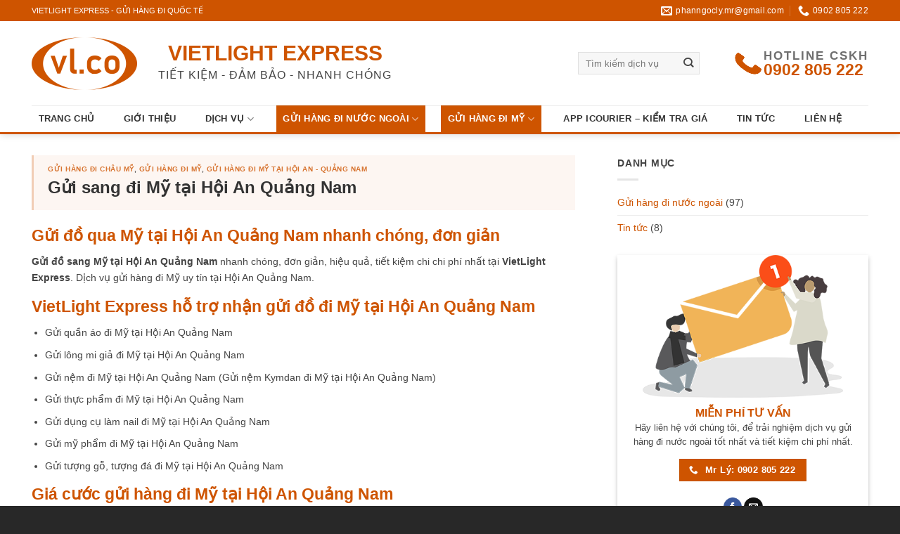

--- FILE ---
content_type: text/html; charset=UTF-8
request_url: https://guihangdiquocte.com/gui-do-sang-my-tai-hoi-an-quang-nam/
body_size: 28297
content:
<!DOCTYPE html>
<!--[if IE 9 ]> <html lang="vi" class="ie9 loading-site no-js"> <![endif]-->
<!--[if IE 8 ]> <html lang="vi" class="ie8 loading-site no-js"> <![endif]-->
<!--[if (gte IE 9)|!(IE)]><!--><html lang="vi" class="loading-site no-js"> <!--<![endif]-->
<head><meta charset="UTF-8" /><script>if(navigator.userAgent.match(/MSIE|Internet Explorer/i)||navigator.userAgent.match(/Trident\/7\..*?rv:11/i)){var href=document.location.href;if(!href.match(/[?&]nowprocket/)){if(href.indexOf("?")==-1){if(href.indexOf("#")==-1){document.location.href=href+"?nowprocket=1"}else{document.location.href=href.replace("#","?nowprocket=1#")}}else{if(href.indexOf("#")==-1){document.location.href=href+"&nowprocket=1"}else{document.location.href=href.replace("#","&nowprocket=1#")}}}}</script><script>class RocketLazyLoadScripts{constructor(){this.triggerEvents=["keydown","mousedown","mousemove","touchmove","touchstart","touchend","wheel"],this.userEventHandler=this._triggerListener.bind(this),this.touchStartHandler=this._onTouchStart.bind(this),this.touchMoveHandler=this._onTouchMove.bind(this),this.touchEndHandler=this._onTouchEnd.bind(this),this.clickHandler=this._onClick.bind(this),this.interceptedClicks=[],window.addEventListener("pageshow",(e=>{this.persisted=e.persisted})),window.addEventListener("DOMContentLoaded",(()=>{this._preconnect3rdParties()})),this.delayedScripts={normal:[],async:[],defer:[]},this.allJQueries=[]}_addUserInteractionListener(e){document.hidden?e._triggerListener():(this.triggerEvents.forEach((t=>window.addEventListener(t,e.userEventHandler,{passive:!0}))),window.addEventListener("touchstart",e.touchStartHandler,{passive:!0}),window.addEventListener("mousedown",e.touchStartHandler),document.addEventListener("visibilitychange",e.userEventHandler))}_removeUserInteractionListener(){this.triggerEvents.forEach((e=>window.removeEventListener(e,this.userEventHandler,{passive:!0}))),document.removeEventListener("visibilitychange",this.userEventHandler)}_onTouchStart(e){"HTML"!==e.target.tagName&&(window.addEventListener("touchend",this.touchEndHandler),window.addEventListener("mouseup",this.touchEndHandler),window.addEventListener("touchmove",this.touchMoveHandler,{passive:!0}),window.addEventListener("mousemove",this.touchMoveHandler),e.target.addEventListener("click",this.clickHandler),this._renameDOMAttribute(e.target,"onclick","rocket-onclick"))}_onTouchMove(e){window.removeEventListener("touchend",this.touchEndHandler),window.removeEventListener("mouseup",this.touchEndHandler),window.removeEventListener("touchmove",this.touchMoveHandler,{passive:!0}),window.removeEventListener("mousemove",this.touchMoveHandler),e.target.removeEventListener("click",this.clickHandler),this._renameDOMAttribute(e.target,"rocket-onclick","onclick")}_onTouchEnd(e){window.removeEventListener("touchend",this.touchEndHandler),window.removeEventListener("mouseup",this.touchEndHandler),window.removeEventListener("touchmove",this.touchMoveHandler,{passive:!0}),window.removeEventListener("mousemove",this.touchMoveHandler)}_onClick(e){e.target.removeEventListener("click",this.clickHandler),this._renameDOMAttribute(e.target,"rocket-onclick","onclick"),this.interceptedClicks.push(e),e.preventDefault(),e.stopPropagation(),e.stopImmediatePropagation()}_replayClicks(){window.removeEventListener("touchstart",this.touchStartHandler,{passive:!0}),window.removeEventListener("mousedown",this.touchStartHandler),this.interceptedClicks.forEach((e=>{e.target.dispatchEvent(new MouseEvent("click",{view:e.view,bubbles:!0,cancelable:!0}))}))}_renameDOMAttribute(e,t,n){e.hasAttribute&&e.hasAttribute(t)&&(event.target.setAttribute(n,event.target.getAttribute(t)),event.target.removeAttribute(t))}_triggerListener(){this._removeUserInteractionListener(this),"loading"===document.readyState?document.addEventListener("DOMContentLoaded",this._loadEverythingNow.bind(this)):this._loadEverythingNow()}_preconnect3rdParties(){let e=[];document.querySelectorAll("script[type=rocketlazyloadscript]").forEach((t=>{if(t.hasAttribute("src")){const n=new URL(t.src).origin;n!==location.origin&&e.push({src:n,crossOrigin:t.crossOrigin||"module"===t.getAttribute("data-rocket-type")})}})),e=[...new Map(e.map((e=>[JSON.stringify(e),e]))).values()],this._batchInjectResourceHints(e,"preconnect")}async _loadEverythingNow(){this.lastBreath=Date.now(),this._delayEventListeners(),this._delayJQueryReady(this),this._handleDocumentWrite(),this._registerAllDelayedScripts(),this._preloadAllScripts(),await this._loadScriptsFromList(this.delayedScripts.normal),await this._loadScriptsFromList(this.delayedScripts.defer),await this._loadScriptsFromList(this.delayedScripts.async);try{await this._triggerDOMContentLoaded(),await this._triggerWindowLoad()}catch(e){}window.dispatchEvent(new Event("rocket-allScriptsLoaded")),this._replayClicks()}_registerAllDelayedScripts(){document.querySelectorAll("script[type=rocketlazyloadscript]").forEach((e=>{e.hasAttribute("src")?e.hasAttribute("async")&&!1!==e.async?this.delayedScripts.async.push(e):e.hasAttribute("defer")&&!1!==e.defer||"module"===e.getAttribute("data-rocket-type")?this.delayedScripts.defer.push(e):this.delayedScripts.normal.push(e):this.delayedScripts.normal.push(e)}))}async _transformScript(e){return await this._littleBreath(),new Promise((t=>{const n=document.createElement("script");[...e.attributes].forEach((e=>{let t=e.nodeName;"type"!==t&&("data-rocket-type"===t&&(t="type"),n.setAttribute(t,e.nodeValue))})),e.hasAttribute("src")?(n.addEventListener("load",t),n.addEventListener("error",t)):(n.text=e.text,t());try{e.parentNode.replaceChild(n,e)}catch(e){t()}}))}async _loadScriptsFromList(e){const t=e.shift();return t?(await this._transformScript(t),this._loadScriptsFromList(e)):Promise.resolve()}_preloadAllScripts(){this._batchInjectResourceHints([...this.delayedScripts.normal,...this.delayedScripts.defer,...this.delayedScripts.async],"preload")}_batchInjectResourceHints(e,t){var n=document.createDocumentFragment();e.forEach((e=>{if(e.src){const i=document.createElement("link");i.href=e.src,i.rel=t,"preconnect"!==t&&(i.as="script"),e.getAttribute&&"module"===e.getAttribute("data-rocket-type")&&(i.crossOrigin=!0),e.crossOrigin&&(i.crossOrigin=e.crossOrigin),n.appendChild(i)}})),document.head.appendChild(n)}_delayEventListeners(){let e={};function t(t,n){!function(t){function n(n){return e[t].eventsToRewrite.indexOf(n)>=0?"rocket-"+n:n}e[t]||(e[t]={originalFunctions:{add:t.addEventListener,remove:t.removeEventListener},eventsToRewrite:[]},t.addEventListener=function(){arguments[0]=n(arguments[0]),e[t].originalFunctions.add.apply(t,arguments)},t.removeEventListener=function(){arguments[0]=n(arguments[0]),e[t].originalFunctions.remove.apply(t,arguments)})}(t),e[t].eventsToRewrite.push(n)}function n(e,t){let n=e[t];Object.defineProperty(e,t,{get:()=>n||function(){},set(i){e["rocket"+t]=n=i}})}t(document,"DOMContentLoaded"),t(window,"DOMContentLoaded"),t(window,"load"),t(window,"pageshow"),t(document,"readystatechange"),n(document,"onreadystatechange"),n(window,"onload"),n(window,"onpageshow")}_delayJQueryReady(e){let t=window.jQuery;Object.defineProperty(window,"jQuery",{get:()=>t,set(n){if(n&&n.fn&&!e.allJQueries.includes(n)){n.fn.ready=n.fn.init.prototype.ready=function(t){e.domReadyFired?t.bind(document)(n):document.addEventListener("rocket-DOMContentLoaded",(()=>t.bind(document)(n)))};const t=n.fn.on;n.fn.on=n.fn.init.prototype.on=function(){if(this[0]===window){function e(e){return e.split(" ").map((e=>"load"===e||0===e.indexOf("load.")?"rocket-jquery-load":e)).join(" ")}"string"==typeof arguments[0]||arguments[0]instanceof String?arguments[0]=e(arguments[0]):"object"==typeof arguments[0]&&Object.keys(arguments[0]).forEach((t=>{delete Object.assign(arguments[0],{[e(t)]:arguments[0][t]})[t]}))}return t.apply(this,arguments),this},e.allJQueries.push(n)}t=n}})}async _triggerDOMContentLoaded(){this.domReadyFired=!0,await this._littleBreath(),document.dispatchEvent(new Event("rocket-DOMContentLoaded")),await this._littleBreath(),window.dispatchEvent(new Event("rocket-DOMContentLoaded")),await this._littleBreath(),document.dispatchEvent(new Event("rocket-readystatechange")),await this._littleBreath(),document.rocketonreadystatechange&&document.rocketonreadystatechange()}async _triggerWindowLoad(){await this._littleBreath(),window.dispatchEvent(new Event("rocket-load")),await this._littleBreath(),window.rocketonload&&window.rocketonload(),await this._littleBreath(),this.allJQueries.forEach((e=>e(window).trigger("rocket-jquery-load"))),await this._littleBreath();const e=new Event("rocket-pageshow");e.persisted=this.persisted,window.dispatchEvent(e),await this._littleBreath(),window.rocketonpageshow&&window.rocketonpageshow({persisted:this.persisted})}_handleDocumentWrite(){const e=new Map;document.write=document.writeln=function(t){const n=document.currentScript,i=document.createRange(),r=n.parentElement;let o=e.get(n);void 0===o&&(o=n.nextSibling,e.set(n,o));const s=document.createDocumentFragment();i.setStart(s,0),s.appendChild(i.createContextualFragment(t)),r.insertBefore(s,o)}}async _littleBreath(){Date.now()-this.lastBreath>45&&(await this._requestAnimFrame(),this.lastBreath=Date.now())}async _requestAnimFrame(){return document.hidden?new Promise((e=>setTimeout(e))):new Promise((e=>requestAnimationFrame(e)))}static run(){const e=new RocketLazyLoadScripts;e._addUserInteractionListener(e)}}RocketLazyLoadScripts.run();</script>
	
	<meta name="viewport" content="width=device-width, initial-scale=1.0, maximum-scale=1.0, user-scalable=no" />

	<link rel="profile" href="https://gmpg.org/xfn/11" />
	<link rel="pingback" href="https://guihangdiquocte.com/xmlrpc.php" />

	<script type="rocketlazyloadscript">(function(html){html.className = html.className.replace(/\bno-js\b/,'js')})(document.documentElement);</script>
<meta name='robots' content='index, follow, max-image-preview:large, max-snippet:-1, max-video-preview:-1' />

	<!-- This site is optimized with the Yoast SEO plugin v19.8 - https://yoast.com/wordpress/plugins/seo/ -->
	<title>Gửi đồ đi Mỹ tại Hội An Quảng Nam uy tín - giá rẻ I VietLight Express</title><link rel="stylesheet" href="https://guihangdiquocte.com/wp-content/cache/min/1/751a8160896a5ab7e4ba6af2156864e7.css" media="all" data-minify="1" />
	<meta name="description" content="Gửi đồ sang Mỹ tại Hội An Quảng Nam nhanh chóng, đơn giản, hiệu quả, tiết kiệm chi chi phí nhất tại VietLight Express. Hotline: 0902 805 222" />
	<link rel="canonical" href="https://guihangdiquocte.com/gui-do-sang-my-tai-hoi-an-quang-nam/" />
	<meta property="og:locale" content="vi_VN" />
	<meta property="og:type" content="article" />
	<meta property="og:title" content="Gửi đồ đi Mỹ tại Hội An Quảng Nam uy tín - giá rẻ I VietLight Express" />
	<meta property="og:description" content="Gửi đồ sang Mỹ tại Hội An Quảng Nam nhanh chóng, đơn giản, hiệu quả, tiết kiệm chi chi phí nhất tại VietLight Express. Hotline: 0902 805 222" />
	<meta property="og:url" content="https://guihangdiquocte.com/gui-do-sang-my-tai-hoi-an-quang-nam/" />
	<meta property="og:site_name" content="VietLight Express" />
	<meta property="article:published_time" content="2021-05-09T04:01:21+00:00" />
	<meta property="article:modified_time" content="2025-02-26T18:49:37+00:00" />
	<meta property="og:image" content="https://guihangdiquocte.com/wp-content/uploads/2021/05/gui-do-sang-my-tai-hoi-an-quang-nam.jpg" />
	<meta property="og:image:width" content="2560" />
	<meta property="og:image:height" content="1244" />
	<meta property="og:image:type" content="image/jpeg" />
	<meta name="author" content="VL Express" />
	<meta name="twitter:card" content="summary_large_image" />
	<meta name="twitter:label1" content="Được viết bởi" />
	<meta name="twitter:data1" content="VL Express" />
	<meta name="twitter:label2" content="Ước tính thời gian đọc" />
	<meta name="twitter:data2" content="6 phút" />
	<script type="application/ld+json" class="yoast-schema-graph">{"@context":"https://schema.org","@graph":[{"@type":"Article","@id":"https://guihangdiquocte.com/gui-do-sang-my-tai-hoi-an-quang-nam/#article","isPartOf":{"@id":"https://guihangdiquocte.com/gui-do-sang-my-tai-hoi-an-quang-nam/"},"author":{"name":"VL Express","@id":"https://guihangdiquocte.com/#/schema/person/b0009baa5ca71a3ae0be8406bbeaa323"},"headline":"Gửi sang đi Mỹ tại Hội An Quảng Nam","datePublished":"2021-05-09T04:01:21+00:00","dateModified":"2025-02-26T18:49:37+00:00","mainEntityOfPage":{"@id":"https://guihangdiquocte.com/gui-do-sang-my-tai-hoi-an-quang-nam/"},"wordCount":1311,"publisher":{"@id":"https://guihangdiquocte.com/#/schema/person/b0009baa5ca71a3ae0be8406bbeaa323"},"image":{"@id":"https://guihangdiquocte.com/gui-do-sang-my-tai-hoi-an-quang-nam/#primaryimage"},"thumbnailUrl":"https://guihangdiquocte.com/wp-content/uploads/2021/05/gui-do-sang-my-tai-hoi-an-quang-nam.jpg","keywords":["Cần gửi hàng đi Mỹ tại Hội An Quảng Nam","Chuyển phát nhanh đi Mỹ tại Hội An Quảng Nam","Dịch vụ gửi hàng đi Mỹ tại Hội An Quảng Nam","Giá cạnh tranh khi gửi hàng đi Mỹ tại Hội An Quảng Nam","Giá cước cạnh tranh khi gửi hàng đi Mỹ tại Hội An Quảng Nam","Giá cước gửi hàng đi Mỹ tại Hội An Quảng Nam","Gửi dụng cụ làm nail đi Mỹ tại Hội An Quảng Nam","Gửi đồ sang Mỹ tại Hội An Quảng Nam","Gửi đồ thủ công mỹ nghệ đi Mỹ tại Hội An Quảng Nam","Gửi hàng đi Mỹ giá rẻ tại Hội An Quảng Nam","Gửi hàng đi Mỹ giá tốt nhất tại Hội An Quảng Nam","Gửi hàng đi Mỹ mất bao lâu","Gửi hàng đi Mỹ uy tín tại Hội An Quảng Nam","Gửi hàng qua Mỹ tại Hội An Quảng Nam","Gửi lông mi giả đi Mỹ tại Hội An Quảng Nam","Gửi mắm đi Mỹ tại Hội An Quảng Nam","Gửi mỹ phẩm đi Mỹ tại Hội An Quảng Nam","Gửi nệm đi Mỹ tại Hội An Quảng Nam","Gửi nệm Kymdan … đi Mỹ tại Hội An Quảng Nam","Gửi quà tặng đi Mỹ tại Hội An Quảng Nam","Gửi quần áo đi Mỹ tại Hội An Quảng Nam","Gửi thiệp 3D đi Mỹ tại Hội An Quảng Nam","Gửi thực phẩm đi Mỹ tại Hội An Quảng Nam","Gửi thực phẩm khô đi Mỹ tại Hội An Quảng Nam","Gửi tượng gỗ đi Mỹ tại Hội An Quảng Nam"],"articleSection":["Gửi hàng đi Châu Mỹ","Gửi hàng đi Mỹ","Gửi hàng đi Mỹ tại Hội An - Quảng Nam"],"inLanguage":"vi"},{"@type":"WebPage","@id":"https://guihangdiquocte.com/gui-do-sang-my-tai-hoi-an-quang-nam/","url":"https://guihangdiquocte.com/gui-do-sang-my-tai-hoi-an-quang-nam/","name":"Gửi đồ đi Mỹ tại Hội An Quảng Nam uy tín - giá rẻ I VietLight Express","isPartOf":{"@id":"https://guihangdiquocte.com/#website"},"primaryImageOfPage":{"@id":"https://guihangdiquocte.com/gui-do-sang-my-tai-hoi-an-quang-nam/#primaryimage"},"image":{"@id":"https://guihangdiquocte.com/gui-do-sang-my-tai-hoi-an-quang-nam/#primaryimage"},"thumbnailUrl":"https://guihangdiquocte.com/wp-content/uploads/2021/05/gui-do-sang-my-tai-hoi-an-quang-nam.jpg","datePublished":"2021-05-09T04:01:21+00:00","dateModified":"2025-02-26T18:49:37+00:00","description":"Gửi đồ sang Mỹ tại Hội An Quảng Nam nhanh chóng, đơn giản, hiệu quả, tiết kiệm chi chi phí nhất tại VietLight Express. Hotline: 0902 805 222","breadcrumb":{"@id":"https://guihangdiquocte.com/gui-do-sang-my-tai-hoi-an-quang-nam/#breadcrumb"},"inLanguage":"vi","potentialAction":[{"@type":"ReadAction","target":["https://guihangdiquocte.com/gui-do-sang-my-tai-hoi-an-quang-nam/"]}]},{"@type":"ImageObject","inLanguage":"vi","@id":"https://guihangdiquocte.com/gui-do-sang-my-tai-hoi-an-quang-nam/#primaryimage","url":"https://guihangdiquocte.com/wp-content/uploads/2021/05/gui-do-sang-my-tai-hoi-an-quang-nam.jpg","contentUrl":"https://guihangdiquocte.com/wp-content/uploads/2021/05/gui-do-sang-my-tai-hoi-an-quang-nam.jpg","width":2560,"height":1244,"caption":"Hàng được vận chuyển ra sân bay để gửi sang Mỹ tại Hội An Quảng Nam"},{"@type":"BreadcrumbList","@id":"https://guihangdiquocte.com/gui-do-sang-my-tai-hoi-an-quang-nam/#breadcrumb","itemListElement":[{"@type":"ListItem","position":1,"name":"Trang chủ","item":"https://guihangdiquocte.com/"},{"@type":"ListItem","position":2,"name":"Gửi sang đi Mỹ tại Hội An Quảng Nam"}]},{"@type":"WebSite","@id":"https://guihangdiquocte.com/#website","url":"https://guihangdiquocte.com/","name":"VL EXPRESS","description":"Gửi hàng đi quốc tế","publisher":{"@id":"https://guihangdiquocte.com/#/schema/person/b0009baa5ca71a3ae0be8406bbeaa323"},"potentialAction":[{"@type":"SearchAction","target":{"@type":"EntryPoint","urlTemplate":"https://guihangdiquocte.com/?s={search_term_string}"},"query-input":"required name=search_term_string"}],"inLanguage":"vi"},{"@type":["Person","Organization"],"@id":"https://guihangdiquocte.com/#/schema/person/b0009baa5ca71a3ae0be8406bbeaa323","name":"VL Express","image":{"@type":"ImageObject","inLanguage":"vi","@id":"https://guihangdiquocte.com/#/schema/person/image/","url":"https://secure.gravatar.com/avatar/2808b2a353f7537428b2f62d9b9b3605?s=96&d=mm&r=g","contentUrl":"https://secure.gravatar.com/avatar/2808b2a353f7537428b2f62d9b9b3605?s=96&d=mm&r=g","caption":"VL Express"},"logo":{"@id":"https://guihangdiquocte.com/#/schema/person/image/"}}]}</script>
	<!-- / Yoast SEO plugin. -->


<link rel='dns-prefetch' href='//www.googletagmanager.com' />
<link rel='dns-prefetch' href='//www.google.com' />

<link rel="alternate" type="application/rss+xml" title="Dòng thông tin VietLight Express &raquo;" href="https://guihangdiquocte.com/feed/" />
<link rel="alternate" type="application/rss+xml" title="Dòng phản hồi VietLight Express &raquo;" href="https://guihangdiquocte.com/comments/feed/" />
<style type="text/css">
img.wp-smiley,
img.emoji {
	display: inline !important;
	border: none !important;
	box-shadow: none !important;
	height: 1em !important;
	width: 1em !important;
	margin: 0 0.07em !important;
	vertical-align: -0.1em !important;
	background: none !important;
	padding: 0 !important;
}
</style>
	
<style id='global-styles-inline-css' type='text/css'>
body{--wp--preset--color--black: #000000;--wp--preset--color--cyan-bluish-gray: #abb8c3;--wp--preset--color--white: #ffffff;--wp--preset--color--pale-pink: #f78da7;--wp--preset--color--vivid-red: #cf2e2e;--wp--preset--color--luminous-vivid-orange: #ff6900;--wp--preset--color--luminous-vivid-amber: #fcb900;--wp--preset--color--light-green-cyan: #7bdcb5;--wp--preset--color--vivid-green-cyan: #00d084;--wp--preset--color--pale-cyan-blue: #8ed1fc;--wp--preset--color--vivid-cyan-blue: #0693e3;--wp--preset--color--vivid-purple: #9b51e0;--wp--preset--gradient--vivid-cyan-blue-to-vivid-purple: linear-gradient(135deg,rgba(6,147,227,1) 0%,rgb(155,81,224) 100%);--wp--preset--gradient--light-green-cyan-to-vivid-green-cyan: linear-gradient(135deg,rgb(122,220,180) 0%,rgb(0,208,130) 100%);--wp--preset--gradient--luminous-vivid-amber-to-luminous-vivid-orange: linear-gradient(135deg,rgba(252,185,0,1) 0%,rgba(255,105,0,1) 100%);--wp--preset--gradient--luminous-vivid-orange-to-vivid-red: linear-gradient(135deg,rgba(255,105,0,1) 0%,rgb(207,46,46) 100%);--wp--preset--gradient--very-light-gray-to-cyan-bluish-gray: linear-gradient(135deg,rgb(238,238,238) 0%,rgb(169,184,195) 100%);--wp--preset--gradient--cool-to-warm-spectrum: linear-gradient(135deg,rgb(74,234,220) 0%,rgb(151,120,209) 20%,rgb(207,42,186) 40%,rgb(238,44,130) 60%,rgb(251,105,98) 80%,rgb(254,248,76) 100%);--wp--preset--gradient--blush-light-purple: linear-gradient(135deg,rgb(255,206,236) 0%,rgb(152,150,240) 100%);--wp--preset--gradient--blush-bordeaux: linear-gradient(135deg,rgb(254,205,165) 0%,rgb(254,45,45) 50%,rgb(107,0,62) 100%);--wp--preset--gradient--luminous-dusk: linear-gradient(135deg,rgb(255,203,112) 0%,rgb(199,81,192) 50%,rgb(65,88,208) 100%);--wp--preset--gradient--pale-ocean: linear-gradient(135deg,rgb(255,245,203) 0%,rgb(182,227,212) 50%,rgb(51,167,181) 100%);--wp--preset--gradient--electric-grass: linear-gradient(135deg,rgb(202,248,128) 0%,rgb(113,206,126) 100%);--wp--preset--gradient--midnight: linear-gradient(135deg,rgb(2,3,129) 0%,rgb(40,116,252) 100%);--wp--preset--duotone--dark-grayscale: url('#wp-duotone-dark-grayscale');--wp--preset--duotone--grayscale: url('#wp-duotone-grayscale');--wp--preset--duotone--purple-yellow: url('#wp-duotone-purple-yellow');--wp--preset--duotone--blue-red: url('#wp-duotone-blue-red');--wp--preset--duotone--midnight: url('#wp-duotone-midnight');--wp--preset--duotone--magenta-yellow: url('#wp-duotone-magenta-yellow');--wp--preset--duotone--purple-green: url('#wp-duotone-purple-green');--wp--preset--duotone--blue-orange: url('#wp-duotone-blue-orange');--wp--preset--font-size--small: 13px;--wp--preset--font-size--medium: 20px;--wp--preset--font-size--large: 36px;--wp--preset--font-size--x-large: 42px;}.has-black-color{color: var(--wp--preset--color--black) !important;}.has-cyan-bluish-gray-color{color: var(--wp--preset--color--cyan-bluish-gray) !important;}.has-white-color{color: var(--wp--preset--color--white) !important;}.has-pale-pink-color{color: var(--wp--preset--color--pale-pink) !important;}.has-vivid-red-color{color: var(--wp--preset--color--vivid-red) !important;}.has-luminous-vivid-orange-color{color: var(--wp--preset--color--luminous-vivid-orange) !important;}.has-luminous-vivid-amber-color{color: var(--wp--preset--color--luminous-vivid-amber) !important;}.has-light-green-cyan-color{color: var(--wp--preset--color--light-green-cyan) !important;}.has-vivid-green-cyan-color{color: var(--wp--preset--color--vivid-green-cyan) !important;}.has-pale-cyan-blue-color{color: var(--wp--preset--color--pale-cyan-blue) !important;}.has-vivid-cyan-blue-color{color: var(--wp--preset--color--vivid-cyan-blue) !important;}.has-vivid-purple-color{color: var(--wp--preset--color--vivid-purple) !important;}.has-black-background-color{background-color: var(--wp--preset--color--black) !important;}.has-cyan-bluish-gray-background-color{background-color: var(--wp--preset--color--cyan-bluish-gray) !important;}.has-white-background-color{background-color: var(--wp--preset--color--white) !important;}.has-pale-pink-background-color{background-color: var(--wp--preset--color--pale-pink) !important;}.has-vivid-red-background-color{background-color: var(--wp--preset--color--vivid-red) !important;}.has-luminous-vivid-orange-background-color{background-color: var(--wp--preset--color--luminous-vivid-orange) !important;}.has-luminous-vivid-amber-background-color{background-color: var(--wp--preset--color--luminous-vivid-amber) !important;}.has-light-green-cyan-background-color{background-color: var(--wp--preset--color--light-green-cyan) !important;}.has-vivid-green-cyan-background-color{background-color: var(--wp--preset--color--vivid-green-cyan) !important;}.has-pale-cyan-blue-background-color{background-color: var(--wp--preset--color--pale-cyan-blue) !important;}.has-vivid-cyan-blue-background-color{background-color: var(--wp--preset--color--vivid-cyan-blue) !important;}.has-vivid-purple-background-color{background-color: var(--wp--preset--color--vivid-purple) !important;}.has-black-border-color{border-color: var(--wp--preset--color--black) !important;}.has-cyan-bluish-gray-border-color{border-color: var(--wp--preset--color--cyan-bluish-gray) !important;}.has-white-border-color{border-color: var(--wp--preset--color--white) !important;}.has-pale-pink-border-color{border-color: var(--wp--preset--color--pale-pink) !important;}.has-vivid-red-border-color{border-color: var(--wp--preset--color--vivid-red) !important;}.has-luminous-vivid-orange-border-color{border-color: var(--wp--preset--color--luminous-vivid-orange) !important;}.has-luminous-vivid-amber-border-color{border-color: var(--wp--preset--color--luminous-vivid-amber) !important;}.has-light-green-cyan-border-color{border-color: var(--wp--preset--color--light-green-cyan) !important;}.has-vivid-green-cyan-border-color{border-color: var(--wp--preset--color--vivid-green-cyan) !important;}.has-pale-cyan-blue-border-color{border-color: var(--wp--preset--color--pale-cyan-blue) !important;}.has-vivid-cyan-blue-border-color{border-color: var(--wp--preset--color--vivid-cyan-blue) !important;}.has-vivid-purple-border-color{border-color: var(--wp--preset--color--vivid-purple) !important;}.has-vivid-cyan-blue-to-vivid-purple-gradient-background{background: var(--wp--preset--gradient--vivid-cyan-blue-to-vivid-purple) !important;}.has-light-green-cyan-to-vivid-green-cyan-gradient-background{background: var(--wp--preset--gradient--light-green-cyan-to-vivid-green-cyan) !important;}.has-luminous-vivid-amber-to-luminous-vivid-orange-gradient-background{background: var(--wp--preset--gradient--luminous-vivid-amber-to-luminous-vivid-orange) !important;}.has-luminous-vivid-orange-to-vivid-red-gradient-background{background: var(--wp--preset--gradient--luminous-vivid-orange-to-vivid-red) !important;}.has-very-light-gray-to-cyan-bluish-gray-gradient-background{background: var(--wp--preset--gradient--very-light-gray-to-cyan-bluish-gray) !important;}.has-cool-to-warm-spectrum-gradient-background{background: var(--wp--preset--gradient--cool-to-warm-spectrum) !important;}.has-blush-light-purple-gradient-background{background: var(--wp--preset--gradient--blush-light-purple) !important;}.has-blush-bordeaux-gradient-background{background: var(--wp--preset--gradient--blush-bordeaux) !important;}.has-luminous-dusk-gradient-background{background: var(--wp--preset--gradient--luminous-dusk) !important;}.has-pale-ocean-gradient-background{background: var(--wp--preset--gradient--pale-ocean) !important;}.has-electric-grass-gradient-background{background: var(--wp--preset--gradient--electric-grass) !important;}.has-midnight-gradient-background{background: var(--wp--preset--gradient--midnight) !important;}.has-small-font-size{font-size: var(--wp--preset--font-size--small) !important;}.has-medium-font-size{font-size: var(--wp--preset--font-size--medium) !important;}.has-large-font-size{font-size: var(--wp--preset--font-size--large) !important;}.has-x-large-font-size{font-size: var(--wp--preset--font-size--x-large) !important;}
</style>





<!-- Google Analytics snippet added by Site Kit -->
<script type="rocketlazyloadscript" data-rocket-type='text/javascript' src='https://www.googletagmanager.com/gtag/js?id=UA-199090357-1' id='google_gtagjs-js' async></script>
<script type="rocketlazyloadscript" data-rocket-type='text/javascript' id='google_gtagjs-js-after'>
window.dataLayer = window.dataLayer || [];function gtag(){dataLayer.push(arguments);}
gtag('set', 'linker', {"domains":["guihangdiquocte.com"]} );
gtag("js", new Date());
gtag("set", "developer_id.dZTNiMT", true);
gtag("config", "UA-199090357-1", {"anonymize_ip":true});
</script>

<!-- End Google Analytics snippet added by Site Kit -->
<script type="rocketlazyloadscript" data-rocket-type='text/javascript' src='https://guihangdiquocte.com/wp-includes/js/jquery/jquery.min.js?ver=3.6.0' id='jquery-core-js' defer></script>
<script type="rocketlazyloadscript" data-rocket-type='text/javascript' src='https://guihangdiquocte.com/wp-includes/js/jquery/jquery-migrate.min.js?ver=3.3.2' id='jquery-migrate-js' defer></script>
<link rel="https://api.w.org/" href="https://guihangdiquocte.com/wp-json/" /><link rel="alternate" type="application/json" href="https://guihangdiquocte.com/wp-json/wp/v2/posts/1187" /><link rel="EditURI" type="application/rsd+xml" title="RSD" href="https://guihangdiquocte.com/xmlrpc.php?rsd" />
<link rel="wlwmanifest" type="application/wlwmanifest+xml" href="https://guihangdiquocte.com/wp-includes/wlwmanifest.xml" /> 
<meta name="generator" content="WordPress 6.0.11" />
<link rel='shortlink' href='https://guihangdiquocte.com/?p=1187' />
<link rel="alternate" type="application/json+oembed" href="https://guihangdiquocte.com/wp-json/oembed/1.0/embed?url=https%3A%2F%2Fguihangdiquocte.com%2Fgui-do-sang-my-tai-hoi-an-quang-nam%2F" />
<link rel="alternate" type="text/xml+oembed" href="https://guihangdiquocte.com/wp-json/oembed/1.0/embed?url=https%3A%2F%2Fguihangdiquocte.com%2Fgui-do-sang-my-tai-hoi-an-quang-nam%2F&#038;format=xml" />
<meta name="generator" content="Site Kit by Google 1.85.0" /><style>.bg{opacity: 0; transition: opacity 1s; -webkit-transition: opacity 1s;} .bg-loaded{opacity: 1;}</style><!--[if IE]><link rel="stylesheet" type="text/css" href="https://guihangdiquocte.com/wp-content/themes/wtgshop/assets/css/ie-fallback.css"><script src="//cdnjs.cloudflare.com/ajax/libs/html5shiv/3.6.1/html5shiv.js"></script><script>var head = document.getElementsByTagName('head')[0],style = document.createElement('style');style.type = 'text/css';style.styleSheet.cssText = ':before,:after{content:none !important';head.appendChild(style);setTimeout(function(){head.removeChild(style);}, 0);</script><script src="https://guihangdiquocte.com/wp-content/themes/wtgshop/assets/libs/ie-flexibility.js"></script><![endif]-->    <script type="rocketlazyloadscript" data-rocket-type="text/javascript">
    WebFontConfig = {
      google: { families: [ "Open+Sans:regular,regular","Open+Sans","Open+Sans:regular,600","Dancing+Script", ] }
    };
    (function() {
      var wf = document.createElement('script');
      wf.src = 'https://ajax.googleapis.com/ajax/libs/webfont/1/webfont.js';
      wf.type = 'text/javascript';
      wf.async = 'true';
      var s = document.getElementsByTagName('script')[0];
      s.parentNode.insertBefore(wf, s);
    })(); </script>
  <!-- Global site tag (gtag.js) - Google Analytics -->
<script type="rocketlazyloadscript" async src="https://www.googletagmanager.com/gtag/js?id=G-ZS822VKNH5"></script>
<script type="rocketlazyloadscript">
  window.dataLayer = window.dataLayer || [];
  function gtag(){dataLayer.push(arguments);}
  gtag('js', new Date());

  gtag('config', 'G-ZS822VKNH5');
</script><link rel="icon" href="https://guihangdiquocte.com/wp-content/uploads/2019/08/cropped-favicon-2-32x32.png" sizes="32x32" />
<link rel="icon" href="https://guihangdiquocte.com/wp-content/uploads/2019/08/cropped-favicon-2-192x192.png" sizes="192x192" />
<link rel="apple-touch-icon" href="https://guihangdiquocte.com/wp-content/uploads/2019/08/cropped-favicon-2-180x180.png" />
<meta name="msapplication-TileImage" content="https://guihangdiquocte.com/wp-content/uploads/2019/08/cropped-favicon-2-270x270.png" />
<style id="custom-css" type="text/css">:root {--primary-color: #CE5400;}/* Site Width */.full-width .ubermenu-nav, .container, .row{max-width: 1220px}.row.row-collapse{max-width: 1190px}.row.row-small{max-width: 1212.5px}.row.row-large{max-width: 1250px}.header-main{height: 120px}#logo img{max-height: 120px}#logo{width:150px;}#logo img{padding:5px 0;}.stuck #logo img{padding:5px 0;}.header-bottom{min-height: 38px}.header-top{min-height: 30px}.has-transparent + .page-title:first-of-type,.has-transparent + #main > .page-title,.has-transparent + #main > div > .page-title,.has-transparent + #main .page-header-wrapper:first-of-type .page-title{padding-top: 200px;}.header.show-on-scroll,.stuck .header-main{height:70px!important}.stuck #logo img{max-height: 70px!important}.search-form{ width: 41%;}.header-bg-color, .header-wrapper {background-color: #FFF}.header-bottom {background-color: #FFFFFF}.stuck .header-main .nav > li > a{line-height: 50px }.header-bottom-nav > li > a{line-height: 38px }@media (max-width: 549px) {.header-main{height: 70px}#logo img{max-height: 70px}}/* Color */.accordion-title.active, .has-icon-bg .icon .icon-inner,.logo a, .primary.is-underline, .primary.is-link, .badge-outline .badge-inner, .nav-outline > li.active> a,.nav-outline >li.active > a, .cart-icon strong,[data-color='primary'], .is-outline.primary{color: #CE5400;}/* Color !important */[data-text-color="primary"]{color: #CE5400!important;}/* Background */.scroll-to-bullets a,.featured-title, .label-new.menu-item > a:after, .nav-pagination > li > .current,.nav-pagination > li > span:hover,.nav-pagination > li > a:hover,.has-hover:hover .badge-outline .badge-inner,button[type="submit"], .button.wc-forward:not(.checkout):not(.checkout-button), .button.submit-button, .button.primary:not(.is-outline),.featured-table .title,.is-outline:hover, .has-icon:hover .icon-label,.nav-dropdown-bold .nav-column li > a:hover, .nav-dropdown.nav-dropdown-bold > li > a:hover, .nav-dropdown-bold.dark .nav-column li > a:hover, .nav-dropdown.nav-dropdown-bold.dark > li > a:hover, .is-outline:hover, .tagcloud a:hover,.grid-tools a, input[type='submit']:not(.is-form), .box-badge:hover .box-text, input.button.alt,.nav-box > li > a:hover,.nav-box > li.active > a,.nav-pills > li.active > a ,.current-dropdown .cart-icon strong, .cart-icon:hover strong, .nav-line-bottom > li > a:before, .nav-line-grow > li > a:before, .nav-line > li > a:before,.banner, .header-top, .slider-nav-circle .flickity-prev-next-button:hover svg, .slider-nav-circle .flickity-prev-next-button:hover .arrow, .primary.is-outline:hover, .button.primary:not(.is-outline), input[type='submit'].primary, input[type='submit'].primary, input[type='reset'].button, input[type='button'].primary, .badge-inner{background-color: #CE5400;}/* Border */.nav-vertical.nav-tabs > li.active > a,.scroll-to-bullets a.active,.nav-pagination > li > .current,.nav-pagination > li > span:hover,.nav-pagination > li > a:hover,.has-hover:hover .badge-outline .badge-inner,.accordion-title.active,.featured-table,.is-outline:hover, .tagcloud a:hover,blockquote, .has-border, .cart-icon strong:after,.cart-icon strong,.blockUI:before, .processing:before,.loading-spin, .slider-nav-circle .flickity-prev-next-button:hover svg, .slider-nav-circle .flickity-prev-next-button:hover .arrow, .primary.is-outline:hover{border-color: #CE5400}.nav-tabs > li.active > a{border-top-color: #CE5400}.widget_shopping_cart_content .blockUI.blockOverlay:before { border-left-color: #CE5400 }.woocommerce-checkout-review-order .blockUI.blockOverlay:before { border-left-color: #CE5400 }/* Fill */.slider .flickity-prev-next-button:hover svg,.slider .flickity-prev-next-button:hover .arrow{fill: #CE5400;}/* Background Color */[data-icon-label]:after, .secondary.is-underline:hover,.secondary.is-outline:hover,.icon-label,.button.secondary:not(.is-outline),.button.alt:not(.is-outline), .badge-inner.on-sale, .button.checkout, .single_add_to_cart_button{ background-color:#dd3333; }/* Color */.secondary.is-underline,.secondary.is-link, .secondary.is-outline,.stars a.active, .star-rating:before, .woocommerce-page .star-rating:before,.star-rating span:before, .color-secondary{color: #dd3333}/* Color !important */[data-text-color="secondary"]{color: #dd3333!important;}/* Border */.secondary.is-outline:hover{border-color:#dd3333}body{font-size: 90%;}@media screen and (max-width: 549px){body{font-size: 90%;}}body{font-family:"Open Sans", sans-serif}body{color: #444444}.nav > li > a {font-family:"Open Sans", sans-serif;}.nav > li > a {font-weight: 600;}h1,h2,h3,h4,h5,h6,.heading-font, .off-canvas-center .nav-sidebar.nav-vertical > li > a{font-family: "Open Sans", sans-serif;}h1,h2,h3,h4,h5,h6,.heading-font,.banner h1,.banner h2{font-weight: 0;}h1,h2,h3,h4,h5,h6,.heading-font{color: #333333;}.breadcrumbs{text-transform: none;}button,.button{text-transform: none;}.section-title span{text-transform: none;}h3.widget-title,span.widget-title{text-transform: none;}.alt-font{font-family: "Dancing Script", sans-serif;}.header:not(.transparent) .header-bottom-nav.nav > li > a{color: #333333;}.header:not(.transparent) .header-bottom-nav.nav > li > a:hover,.header:not(.transparent) .header-bottom-nav.nav > li.active > a,.header:not(.transparent) .header-bottom-nav.nav > li.current > a,.header:not(.transparent) .header-bottom-nav.nav > li > a.active,.header:not(.transparent) .header-bottom-nav.nav > li > a.current{color: #ce5400;}.header-bottom-nav.nav-line-bottom > li > a:before,.header-bottom-nav.nav-line-grow > li > a:before,.header-bottom-nav.nav-line > li > a:before,.header-bottom-nav.nav-box > li > a:hover,.header-bottom-nav.nav-box > li.active > a,.header-bottom-nav.nav-pills > li > a:hover,.header-bottom-nav.nav-pills > li.active > a{color:#FFF!important;background-color: #ce5400;}a{color: #ce5400;}a:hover{color: #b44902;}.tagcloud a:hover{border-color: #b44902;background-color: #b44902;}.footer-1{background-color: #232323}.footer-2{background-color: #FFFFFF}.absolute-footer, html{background-color: #282828}.page-title-small + main .product-container > .row{padding-top:0;}.label-new.menu-item > a:after{content:"New";}.label-hot.menu-item > a:after{content:"Hot";}.label-sale.menu-item > a:after{content:"Sale";}.label-popular.menu-item > a:after{content:"Popular";}</style></head>

<body class="post-template-default single single-post postid-1187 single-format-standard full-width header-shadow box-shadow lightbox nav-dropdown-has-arrow">

<a class="skip-link screen-reader-text" href="#main">Skip to content</a>

<div id="wrapper">


<header id="header" class="header has-sticky sticky-jump">
   <div class="header-wrapper">
	<div id="top-bar" class="header-top hide-for-sticky nav-dark">
    <div class="flex-row container">
      <div class="flex-col hide-for-medium flex-left">
          <ul class="nav nav-left medium-nav-center nav-small  nav-divided">
              <li class="html custom html_topbar_right">VIETLIGHT EXPRESS - GỬI HÀNG ĐI QUỐC TẾ </li>          </ul>
      </div><!-- flex-col left -->

      <div class="flex-col hide-for-medium flex-center">
          <ul class="nav nav-center nav-small  nav-divided">
                        </ul>
      </div><!-- center -->

      <div class="flex-col hide-for-medium flex-right">
         <ul class="nav top-bar-nav nav-right nav-small  nav-divided">
              <li class="header-contact-wrapper">
		<ul id="header-contact" class="nav nav-divided nav-uppercase header-contact">
		
						<li class="">
			  <a href="/cdn-cgi/l/email-protection#7a0a121b14141d151916035417083a1d171b131654191517" class="tooltip" title="phanngocly.mr@gmail.com">
				  <i class="icon-envelop" style="font-size:16px;"></i>			       <span>
			       	<span class="__cf_email__" data-cfemail="86f6eee7e8e8e1e9e5eaffa8ebf4c6e1ebe7efeaa8e5e9eb">[email&#160;protected]</span>			       </span>
			  </a>
			</li>
					
			
						<li class="">
			  <a href="tel:0902 805 222" class="tooltip" title="0902 805 222">
			     <i class="icon-phone" style="font-size:16px;"></i>			      <span>0902 805 222</span>
			  </a>
			</li>
				</ul>
</li>          </ul>
      </div><!-- .flex-col right -->

            <div class="flex-col show-for-medium flex-grow">
          <ul class="nav nav-center nav-small mobile-nav  nav-divided">
              <li class="html custom html_topbar_left"><div class="site-title">VIETLIGHT EXPRESS</div>
<div class="site-title-sub">Tiết Kiệm - Đảm Bảo - Nhanh Chóng</div></li>          </ul>
      </div>
      
    </div><!-- .flex-row -->
</div><!-- #header-top -->
<div id="masthead" class="header-main hide-for-sticky">
      <div class="header-inner flex-row container logo-left medium-logo-center" role="navigation">

          <!-- Logo -->
          <div id="logo" class="flex-col logo">
            <!-- Header logo -->
<a href="https://guihangdiquocte.com/" title="VietLight Express - Gửi hàng đi quốc tế" rel="home">
    <img width="150" height="120" src="https://guihangdiquocte.com/wp-content/uploads/2019/08/logo-2-1.png" class="header_logo header-logo" alt="VietLight Express" /><img width="150" height="120" src="https://guihangdiquocte.com/wp-content/uploads/2019/08/logo-2-1.png" class="header-logo-dark" alt="VietLight Express" /></a>
          </div>

          <!-- Mobile Left Elements -->
          <div class="flex-col show-for-medium flex-left">
            <ul class="mobile-nav nav nav-left ">
              <li class="nav-icon has-icon">
  		<a href="#" data-open="#main-menu" data-pos="left" data-bg="main-menu-overlay" data-color="" class="is-small" aria-controls="main-menu" aria-expanded="false">
		
		  <i class="icon-menu" ></i>
		  		</a>
	</li>            </ul>
          </div>

          <!-- Left Elements -->
          <div class="flex-col hide-for-medium flex-left
            flex-grow">
            <ul class="header-nav header-nav-main nav nav-left  nav-uppercase" >
              <li class="html custom html_topbar_left"><div class="site-title">VIETLIGHT EXPRESS</div>
<div class="site-title-sub">Tiết Kiệm - Đảm Bảo - Nhanh Chóng</div></li>            </ul>
          </div>

          <!-- Right Elements -->
          <div class="flex-col hide-for-medium flex-right">
            <ul class="header-nav header-nav-main nav nav-right  nav-uppercase">
              <li class="header-search-form search-form html relative has-icon">
	<div class="header-search-form-wrapper">
		<div class="searchform-wrapper ux-search-box relative form-flat is-normal"><form method="get" class="searchform" action="https://guihangdiquocte.com/" role="search">
		<div class="flex-row relative">
			<div class="flex-col flex-grow">
	   	   <input type="search" class="search-field mb-0" name="s" value="" id="s" placeholder="Tìm kiếm dịch vụ" />
			</div><!-- .flex-col -->
			<div class="flex-col">
				<button type="submit" class="ux-search-submit submit-button secondary button icon mb-0">
					<i class="icon-search" ></i>				</button>
			</div><!-- .flex-col -->
		</div><!-- .flex-row -->
    <div class="live-search-results text-left z-top"></div>
</form>
</div>	</div>
</li><li class="html custom html_top_right_text"><a href="tel:0902 805 222">
<div class="top-hotline">
<img src="/wp-content/uploads/2019/08/call.png" alt="Chăm sóc khách hàng">
<div class="right"><h3>HOTLINE CSKH</h3>
<p>0902 805 222</p></div>
</div></a></li>            </ul>
          </div>

          <!-- Mobile Right Elements -->
          <div class="flex-col show-for-medium flex-right">
            <ul class="mobile-nav nav nav-right ">
                          </ul>
          </div>

      </div><!-- .header-inner -->
     
            <!-- Header divider -->
      <div class="container"><div class="top-divider full-width"></div></div>
      </div><!-- .header-main --><div id="wide-nav" class="header-bottom wide-nav hide-for-medium">
    <div class="flex-row container">

                        <div class="flex-col hide-for-medium flex-left">
                <ul class="nav header-nav header-bottom-nav nav-left  nav-box nav-size-medium nav-spacing-large nav-uppercase">
                    <li id="menu-item-30" class="menu-item menu-item-type-post_type menu-item-object-page menu-item-home  menu-item-30"><a href="https://guihangdiquocte.com/" class="nav-top-link">Trang chủ</a></li>
<li id="menu-item-33" class="menu-item menu-item-type-post_type menu-item-object-page  menu-item-33"><a href="https://guihangdiquocte.com/gioi-thieu/" class="nav-top-link">Giới thiệu</a></li>
<li id="menu-item-32" class="menu-item menu-item-type-post_type menu-item-object-page menu-item-has-children  menu-item-32 has-dropdown"><a href="https://guihangdiquocte.com/dich-vu/" class="nav-top-link">Dịch vụ<i class="icon-angle-down" ></i></a>
<ul class='nav-dropdown nav-dropdown-default'>
	<li id="menu-item-1671" class="menu-item menu-item-type-taxonomy menu-item-object-category menu-item-has-children  menu-item-1671 nav-dropdown-col"><a href="https://guihangdiquocte.com/gui-toc-di-nuoc-ngoai/">Gửi thực phẩm đi nước ngoài</a>
	<ul class='nav-column nav-dropdown-default'>
		<li id="menu-item-1672" class="menu-item menu-item-type-taxonomy menu-item-object-category  menu-item-1672"><a href="https://guihangdiquocte.com/gui-toc-di-nuoc-ngoai-tai-bac-ninh/">Gửi thực phẩm đi nước ngoài tại Bình Định</a></li>
		<li id="menu-item-1673" class="menu-item menu-item-type-taxonomy menu-item-object-category  menu-item-1673"><a href="https://guihangdiquocte.com/gui-toc-di-nuoc-ngoai-tai-ha-noi/">Gửi thực phẩm đi nước ngoài tại TPHCM</a></li>
	</ul>
</li>
	<li id="menu-item-403" class="menu-item menu-item-type-taxonomy menu-item-object-category current-post-ancestor menu-item-has-children  menu-item-403 nav-dropdown-col"><a href="https://guihangdiquocte.com/gui-hang-di-nuoc-ngoai/">Gửi hàng đi nước ngoài</a>
	<ul class='nav-column nav-dropdown-default'>
		<li id="menu-item-408" class="menu-item menu-item-type-taxonomy menu-item-object-category  menu-item-408"><a href="https://guihangdiquocte.com/gui-hang-di-chau-a/">Gửi hàng đi Châu Á</a></li>
		<li id="menu-item-409" class="menu-item menu-item-type-taxonomy menu-item-object-category  menu-item-409"><a href="https://guihangdiquocte.com/gui-hang-di-chau-au/">Gửi hàng đi Châu Âu</a></li>
		<li id="menu-item-410" class="menu-item menu-item-type-taxonomy menu-item-object-category current-post-ancestor current-menu-parent current-post-parent  menu-item-410"><a href="https://guihangdiquocte.com/gui-hang-di-chau-my/">Gửi hàng đi Châu Mỹ</a></li>
		<li id="menu-item-411" class="menu-item menu-item-type-taxonomy menu-item-object-category  menu-item-411"><a href="https://guihangdiquocte.com/gui-hang-di-chau-phi/">Gửi hàng đi Châu Phi</a></li>
	</ul>
</li>
</ul>
</li>
<li id="menu-item-36" class="menu-item menu-item-type-taxonomy menu-item-object-category current-post-ancestor menu-item-has-children  menu-item-36 has-dropdown"><a href="https://guihangdiquocte.com/gui-hang-di-nuoc-ngoai/" class="nav-top-link">Gửi hàng đi nước ngoài<i class="icon-angle-down" ></i></a>
<ul class='nav-dropdown nav-dropdown-default'>
	<li id="menu-item-429" class="menu-item menu-item-type-taxonomy menu-item-object-category menu-item-has-children  menu-item-429 nav-dropdown-col"><a href="https://guihangdiquocte.com/gui-hang-di-chau-a/">Gửi hàng đi Châu Á</a>
	<ul class='nav-column nav-dropdown-default'>
		<li id="menu-item-673" class="menu-item menu-item-type-taxonomy menu-item-object-category  menu-item-673"><a href="https://guihangdiquocte.com/dich-vu-gui-hang-di-hongkong/">Gửi hàng đi HongKong</a></li>
		<li id="menu-item-658" class="menu-item menu-item-type-taxonomy menu-item-object-category  menu-item-658"><a href="https://guihangdiquocte.com/dich-vu-gui-hang-di-singapore/">Gửi hàng đi Singapore</a></li>
		<li id="menu-item-666" class="menu-item menu-item-type-taxonomy menu-item-object-category  menu-item-666"><a href="https://guihangdiquocte.com/dich-vu-gui-hang-di-malaysia/">Gửi hàng đi Malaysia</a></li>
		<li id="menu-item-677" class="menu-item menu-item-type-taxonomy menu-item-object-category  menu-item-677"><a href="https://guihangdiquocte.com/dich-vu-gui-hang-di-indonesia/">Gửi hàng đi Indonesia</a></li>
		<li id="menu-item-691" class="menu-item menu-item-type-taxonomy menu-item-object-category  menu-item-691"><a href="https://guihangdiquocte.com/dich-vu-gui-hang-di-philippines/">Gửi hàng đi Philippines</a></li>
		<li id="menu-item-679" class="menu-item menu-item-type-taxonomy menu-item-object-category  menu-item-679"><a href="https://guihangdiquocte.com/dich-vu-gui-hang-di-myanmar/">Gửi hàng đi Myanmar</a></li>
		<li id="menu-item-689" class="menu-item menu-item-type-taxonomy menu-item-object-category  menu-item-689"><a href="https://guihangdiquocte.com/dich-vu-gui-hang-di-new-zealand/">Gửi hàng đi New Zealand</a></li>
		<li id="menu-item-656" class="menu-item menu-item-type-taxonomy menu-item-object-category  menu-item-656"><a href="https://guihangdiquocte.com/dich-vu-gui-hang-di-uc/">Gửi hàng đi Úc (Australia)</a></li>
		<li id="menu-item-692" class="menu-item menu-item-type-taxonomy menu-item-object-category  menu-item-692"><a href="https://guihangdiquocte.com/dich-vu-gui-hang-di-brunei/">Gửi hàng đi Brunei</a></li>
		<li id="menu-item-682" class="menu-item menu-item-type-taxonomy menu-item-object-category  menu-item-682"><a href="https://guihangdiquocte.com/dich-vu-gui-hang-di-nhat-ban/">Gửi hàng đi Nhật Bản (Japan)</a></li>
		<li id="menu-item-688" class="menu-item menu-item-type-taxonomy menu-item-object-category  menu-item-688"><a href="https://guihangdiquocte.com/dich-vu-gui-hang-di-han-quoc/">Gửi hàng đi Hàn Quốc (Korea)</a></li>
		<li id="menu-item-690" class="menu-item menu-item-type-taxonomy menu-item-object-category  menu-item-690"><a href="https://guihangdiquocte.com/dich-vu-gui-hang-di-trung-quoc/">Gửi hàng đi Trung Quốc (China)</a></li>
		<li id="menu-item-687" class="menu-item menu-item-type-taxonomy menu-item-object-category  menu-item-687"><a href="https://guihangdiquocte.com/dich-vu-gui-hang-di-dai-loan/">Gửi hàng đi Đài Loan (Taiwan)</a></li>
		<li id="menu-item-686" class="menu-item menu-item-type-taxonomy menu-item-object-category  menu-item-686"><a href="https://guihangdiquocte.com/dich-vu-gui-hang-di-an-do/">Gửi hàng đi Ấn Độ (India)</a></li>
		<li id="menu-item-675" class="menu-item menu-item-type-taxonomy menu-item-object-category  menu-item-675"><a href="https://guihangdiquocte.com/dich-vu-gui-hang-di-thai-lan/">Gửi hàng đi Thái Lan (Thailand)</a></li>
		<li id="menu-item-694" class="menu-item menu-item-type-taxonomy menu-item-object-category  menu-item-694"><a href="https://guihangdiquocte.com/dich-vu-gui-hang-di-lao/">Gửi hàng đi Lào (Laos)</a></li>
		<li id="menu-item-693" class="menu-item menu-item-type-taxonomy menu-item-object-category  menu-item-693"><a href="https://guihangdiquocte.com/dich-vu-gui-hang-di-campuchia/">Gửi hàng đi Campuchia (Cambodia)</a></li>
	</ul>
</li>
	<li id="menu-item-430" class="menu-item menu-item-type-taxonomy menu-item-object-category menu-item-has-children  menu-item-430 nav-dropdown-col"><a href="https://guihangdiquocte.com/gui-hang-di-chau-au/">Gửi hàng đi Châu Âu</a>
	<ul class='nav-column nav-dropdown-default'>
		<li id="menu-item-695" class="menu-item menu-item-type-taxonomy menu-item-object-category  menu-item-695"><a href="https://guihangdiquocte.com/dich-vu-gui-hang-di-anh/">Gửi hàng đi Anh (United Kingdom)</a></li>
		<li id="menu-item-696" class="menu-item menu-item-type-taxonomy menu-item-object-category  menu-item-696"><a href="https://guihangdiquocte.com/dich-vu-gui-hang-di-phap/">Gửi hàng đi Pháp (France)</a></li>
		<li id="menu-item-697" class="menu-item menu-item-type-taxonomy menu-item-object-category  menu-item-697"><a href="https://guihangdiquocte.com/dich-vu-gui-hang-di-duc/">Gửi hàng đi Đức (Germany)</a></li>
		<li id="menu-item-698" class="menu-item menu-item-type-taxonomy menu-item-object-category  menu-item-698"><a href="https://guihangdiquocte.com/dich-vu-gui-hang-di-y/">Gửi hàng đi Ý (Italia)</a></li>
		<li id="menu-item-699" class="menu-item menu-item-type-taxonomy menu-item-object-category  menu-item-699"><a href="https://guihangdiquocte.com/dich-vu-gui-hang-di-bo-dao-nha/">Gửi hàng đi Bồ Đào Nha (Portugal)</a></li>
		<li id="menu-item-700" class="menu-item menu-item-type-taxonomy menu-item-object-category  menu-item-700"><a href="https://guihangdiquocte.com/dich-vu-gui-hang-di-tay-ban-nha/">Gửi hàng đi Tây Ban Nha (Spain)</a></li>
		<li id="menu-item-701" class="menu-item menu-item-type-taxonomy menu-item-object-category  menu-item-701"><a href="https://guihangdiquocte.com/dich-vu-gui-hang-di-bi/">Gửi hàng đi Bỉ (Belgium)</a></li>
		<li id="menu-item-702" class="menu-item menu-item-type-taxonomy menu-item-object-category  menu-item-702"><a href="https://guihangdiquocte.com/dich-vu-gui-hang-di-na-uy/">Gửi hàng đi Na Uy (Norway)</a></li>
		<li id="menu-item-703" class="menu-item menu-item-type-taxonomy menu-item-object-category  menu-item-703"><a href="https://guihangdiquocte.com/dich-vu-gui-hang-di-thuy-dien/">Gửi hàng đi Thụy Điển (Sweden)</a></li>
		<li id="menu-item-704" class="menu-item menu-item-type-taxonomy menu-item-object-category  menu-item-704"><a href="https://guihangdiquocte.com/dich-vu-gui-hang-di-thuy-si/">Gửi hàng đi Thụy Sĩ (Switzerland)</a></li>
		<li id="menu-item-705" class="menu-item menu-item-type-taxonomy menu-item-object-category  menu-item-705"><a href="https://guihangdiquocte.com/dich-vu-gui-hang-di-ba-lan/">Gửi hàng đi Ba Lan (Poland)</a></li>
		<li id="menu-item-706" class="menu-item menu-item-type-taxonomy menu-item-object-category  menu-item-706"><a href="https://guihangdiquocte.com/dich-vu-gui-hang-di-dan-mach/">Gửi hàng đi Đan Mạch (Denmark)</a></li>
		<li id="menu-item-708" class="menu-item menu-item-type-taxonomy menu-item-object-category  menu-item-708"><a href="https://guihangdiquocte.com/dich-vu-gui-hang-di-nga/">Gửi hàng đi Nga (Russian)</a></li>
		<li id="menu-item-707" class="menu-item menu-item-type-taxonomy menu-item-object-category  menu-item-707"><a href="https://guihangdiquocte.com/dich-vu-gui-hang-di-ha-lan/">Gửi hàng đi Hà Lan (Netherlands)</a></li>
		<li id="menu-item-709" class="menu-item menu-item-type-taxonomy menu-item-object-category  menu-item-709"><a href="https://guihangdiquocte.com/dich-vu-gui-hang-di-phan-lan/">Gửi hàng đi Phần Lan (Finland)</a></li>
		<li id="menu-item-711" class="menu-item menu-item-type-taxonomy menu-item-object-category  menu-item-711"><a href="https://guihangdiquocte.com/dich-vu-gui-hang-di-tho-nhi-ky/">Gửi hàng đi Thổ Nhĩ Kỳ (Turkey)</a></li>
		<li id="menu-item-710" class="menu-item menu-item-type-taxonomy menu-item-object-category  menu-item-710"><a href="https://guihangdiquocte.com/dich-vu-gui-hang-di-cong-hoa-czech/">Gửi hàng đi Cộng Hòa Czech (Czech Republic)</a></li>
	</ul>
</li>
	<li id="menu-item-431" class="menu-item menu-item-type-taxonomy menu-item-object-category current-post-ancestor current-menu-parent current-post-parent menu-item-has-children  menu-item-431 nav-dropdown-col"><a href="https://guihangdiquocte.com/gui-hang-di-chau-my/">Gửi hàng đi Châu Mỹ</a>
	<ul class='nav-column nav-dropdown-default'>
		<li id="menu-item-633" class="menu-item menu-item-type-taxonomy menu-item-object-category current-post-ancestor current-menu-parent current-post-parent  menu-item-633"><a href="https://guihangdiquocte.com/dich-vu-gui-hang-di-my/">Gửi hàng đi Mỹ</a></li>
		<li id="menu-item-650" class="menu-item menu-item-type-taxonomy menu-item-object-category  menu-item-650"><a href="https://guihangdiquocte.com/dich-vu-gui-hang-di-canada/">Gửi hàng đi Canada</a></li>
		<li id="menu-item-654" class="menu-item menu-item-type-taxonomy menu-item-object-category  menu-item-654"><a href="https://guihangdiquocte.com/dich-vu-gui-hang-di-mexico/">Gửi hàng đi Mexico</a></li>
		<li id="menu-item-718" class="menu-item menu-item-type-taxonomy menu-item-object-category  menu-item-718"><a href="https://guihangdiquocte.com/dich-vu-gui-hang-di-barazil/">Gửi hàng đi Brazil</a></li>
		<li id="menu-item-717" class="menu-item menu-item-type-taxonomy menu-item-object-category  menu-item-717"><a href="https://guihangdiquocte.com/dich-vu-gui-hang-di-argentina/">Gửi hàng đi Argentina</a></li>
		<li id="menu-item-720" class="menu-item menu-item-type-taxonomy menu-item-object-category  menu-item-720"><a href="https://guihangdiquocte.com/dich-vu-gui-hang-di-uruguay/">Gửi hàng đi Uruguay</a></li>
		<li id="menu-item-719" class="menu-item menu-item-type-taxonomy menu-item-object-category  menu-item-719"><a href="https://guihangdiquocte.com/dich-vu-gui-hang-di-paraguay/">Gửi hàng đi Paraguay</a></li>
	</ul>
</li>
	<li id="menu-item-432" class="menu-item menu-item-type-taxonomy menu-item-object-category menu-item-has-children  menu-item-432 nav-dropdown-col"><a href="https://guihangdiquocte.com/gui-hang-di-chau-phi/">Gửi hàng đi Châu Phi</a>
	<ul class='nav-column nav-dropdown-default'>
		<li id="menu-item-712" class="menu-item menu-item-type-taxonomy menu-item-object-category  menu-item-712"><a href="https://guihangdiquocte.com/dich-vu-gui-hang-di-cameroon/">Gửi hàng đi Cameroon</a></li>
		<li id="menu-item-713" class="menu-item menu-item-type-taxonomy menu-item-object-category  menu-item-713"><a href="https://guihangdiquocte.com/dich-vu-gui-hang-di-nigeria/">Gửi hàng đi Nigeria</a></li>
		<li id="menu-item-714" class="menu-item menu-item-type-taxonomy menu-item-object-category  menu-item-714"><a href="https://guihangdiquocte.com/dich-vu-gui-hang-di-south-africa/">Gửi hàng đi South Africa</a></li>
		<li id="menu-item-721" class="menu-item menu-item-type-taxonomy menu-item-object-category  menu-item-721"><a href="https://guihangdiquocte.com/dich-vu-gui-hang-di-ai-cap/">Gửi hàng đi Ai Cập (Egypt)</a></li>
		<li id="menu-item-722" class="menu-item menu-item-type-taxonomy menu-item-object-category  menu-item-722"><a href="https://guihangdiquocte.com/dich-vu-gui-hang-di-ethiopia/">Gửi hàng đi Ethiopia</a></li>
		<li id="menu-item-723" class="menu-item menu-item-type-taxonomy menu-item-object-category  menu-item-723"><a href="https://guihangdiquocte.com/dich-vu-gui-hang-di-zambia/">Gửi hàng đi Zambia</a></li>
	</ul>
</li>
</ul>
</li>
<li id="menu-item-636" class="menu-item menu-item-type-taxonomy menu-item-object-category current-post-ancestor current-menu-parent current-post-parent menu-item-has-children  menu-item-636 has-dropdown"><a href="https://guihangdiquocte.com/dich-vu-gui-hang-di-my/" class="nav-top-link">Gửi hàng đi Mỹ<i class="icon-angle-down" ></i></a>
<ul class='nav-dropdown nav-dropdown-default'>
	<li id="menu-item-869" class="menu-item menu-item-type-taxonomy menu-item-object-category  menu-item-869"><a href="https://guihangdiquocte.com/dich-vu-gui-hang-di-my-tai-tphcm/">Gửi hàng đi Mỹ tại TPHCM</a></li>
	<li id="menu-item-813" class="menu-item menu-item-type-taxonomy menu-item-object-category  menu-item-813"><a href="https://guihangdiquocte.com/dich-vu-gui-hang-di-my-tai-da-nang/">Gửi hàng đi Mỹ tại Đà Nẵng</a></li>
	<li id="menu-item-1084" class="menu-item menu-item-type-taxonomy menu-item-object-category current-post-ancestor current-menu-parent current-post-parent  menu-item-1084"><a href="https://guihangdiquocte.com/dich-vu-gui-hang-di-my-tai-hoi-an-quang-nam/">Gửi hàng đi Mỹ tại Hội An &#8211; Quảng Nam</a></li>
	<li id="menu-item-870" class="menu-item menu-item-type-taxonomy menu-item-object-category  menu-item-870"><a href="https://guihangdiquocte.com/dich-vu-gui-hang-di-my-tai-binh-dinh/">Gửi hàng đi Mỹ tại Bình Định</a></li>
</ul>
</li>
<li id="menu-item-31" class="menu-item menu-item-type-post_type menu-item-object-page  menu-item-31"><a href="https://guihangdiquocte.com/icourier-bang-gia-cuoc-chuyen-phat-nhanh-quoc-te-2021/" class="nav-top-link">APP ICOURIER &#8211; KIỂM TRA GIÁ</a></li>
<li id="menu-item-381" class="menu-item menu-item-type-taxonomy menu-item-object-category  menu-item-381"><a href="https://guihangdiquocte.com/tin-tuc/" class="nav-top-link">Tin tức</a></li>
<li id="menu-item-320" class="menu-item menu-item-type-post_type menu-item-object-page  menu-item-320"><a href="https://guihangdiquocte.com/lien-he/" class="nav-top-link">Liên hệ</a></li>
                </ul>
            </div><!-- flex-col -->
            
            
                        <div class="flex-col hide-for-medium flex-right flex-grow">
              <ul class="nav header-nav header-bottom-nav nav-right  nav-box nav-size-medium nav-spacing-large nav-uppercase">
                                 </ul>
            </div><!-- flex-col -->
            
            
    </div><!-- .flex-row -->
</div><!-- .header-bottom -->

<div class="header-bg-container fill"><div class="header-bg-image fill"></div><div class="header-bg-color fill"></div></div><!-- .header-bg-container -->   </div><!-- header-wrapper-->
		<!-- Global site tag (gtag.js) - Google Analytics -->
<script data-cfasync="false" src="/cdn-cgi/scripts/5c5dd728/cloudflare-static/email-decode.min.js"></script><script type="rocketlazyloadscript" async src="https://www.googletagmanager.com/gtag/js?id=UA-199143874-1">
</script>
<script type="rocketlazyloadscript">
  window.dataLayer = window.dataLayer || [];
  function gtag(){dataLayer.push(arguments);}
  gtag('js', new Date());

  gtag('config', 'UA-199143874-1');
</script>
</header>


<main id="main" class="">


<div id="content" class="blog-wrapper blog-single page-wrapper">
	

<div class="row row-large ">
	
	<div class="large-8 col">
		
		


<article id="post-1187" class="post-1187 post type-post status-publish format-standard has-post-thumbnail hentry category-gui-hang-di-chau-my category-dich-vu-gui-hang-di-my category-dich-vu-gui-hang-di-my-tai-hoi-an-quang-nam tag-can-gui-hang-di-my-tai-hoi-an-quang-nam tag-chuyen-phat-nhanh-di-my-tai-hoi-an-quang-nam tag-dich-vu-gui-hang-di-my-tai-hoi-an-quang-nam tag-gia-canh-tranh-khi-gui-hang-di-my-tai-hoi-an-quang-nam tag-gia-cuoc-canh-tranh-khi-gui-hang-di-my-tai-hoi-an-quang-nam tag-gia-cuoc-gui-hang-di-my-tai-hoi-an-quang-nam tag-gui-dung-cu-lam-nail-di-my-tai-hoi-an-quang-nam tag-gui-do-sang-my-tai-hoi-an-quang-nam tag-gui-do-thu-cong-my-nghe-di-my-tai-hoi-an-quang-nam tag-gui-hang-di-my-gia-re-tai-hoi-an-quang-nam tag-gui-hang-di-my-gia-tot-nhat-tai-hoi-an-quang-nam tag-gui-hang-di-my-mat-bao-lau tag-gui-hang-di-my-uy-tin-tai-hoi-an-quang-nam tag-gui-hang-qua-my-tai-hoi-an-quang-nam tag-gui-long-mi-gia-di-my-tai-hoi-an-quang-nam tag-gui-mam-di-my-tai-hoi-an-quang-nam tag-gui-my-pham-di-my-tai-hoi-an-quang-nam tag-gui-nem-di-my-tai-hoi-an-quang-nam tag-gui-nem-kymdan-di-my-tai-hoi-an-quang-nam tag-gui-qua-tang-di-my-tai-hoi-an-quang-nam tag-gui-quan-ao-di-my-tai-hoi-an-quang-nam tag-gui-thiep-3d-di-my-tai-hoi-an-quang-nam tag-gui-thuc-pham-di-my-tai-hoi-an-quang-nam tag-gui-thuc-pham-kho-di-my-tai-hoi-an-quang-nam tag-gui-tuong-go-di-my-tai-hoi-an-quang-nam">
	<div class="article-inner ">
		<header class="entry-header">
	<div class="entry-header-text entry-header-text-top text-left">
		<h6 class="entry-category is-xsmall">
	<a href="https://guihangdiquocte.com/gui-hang-di-chau-my/" rel="category tag">Gửi hàng đi Châu Mỹ</a>, <a href="https://guihangdiquocte.com/dich-vu-gui-hang-di-my/" rel="category tag">Gửi hàng đi Mỹ</a>, <a href="https://guihangdiquocte.com/dich-vu-gui-hang-di-my-tai-hoi-an-quang-nam/" rel="category tag">Gửi hàng đi Mỹ tại Hội An - Quảng Nam</a></h6>

<h1 class="entry-title">Gửi sang đi Mỹ tại Hội An Quảng Nam</h1>


	</div><!-- .entry-header -->

	</header><!-- post-header -->
		<div class="entry-content single-page">

	<h2><span data-text-color="primary"><strong>Gửi đồ qua Mỹ tại Hội An Quảng Nam nhanh chóng, đơn giản</strong></span></h2>
<p><strong>Gửi đồ sang Mỹ tại Hội An Quảng Nam</strong> nhanh chóng, đơn giản, hiệu quả, tiết kiệm chi chi phí nhất tại <strong>VietLight Express</strong>. Dịch vụ gửi hàng đi Mỹ uy tín tại Hội An Quảng Nam.</p>
<h2><span data-text-color="primary"><strong>VietLight Express hỗ trợ nhận gửi đồ đi Mỹ tại Hội An Quảng Nam</strong></span></h2>
<ul>
<li>Gửi quần áo đi Mỹ tại Hội An Quảng Nam</li>
<li>Gửi lông mi giả đi Mỹ tại Hội An Quảng Nam</li>
<li>Gửi nệm đi Mỹ tại Hội An Quảng Nam (Gửi nệm Kymdan đi Mỹ tại Hội An Quảng Nam)</li>
<li>Gửi thực phẩm đi Mỹ tại Hội An Quảng Nam</li>
<li>Gửi dụng cụ làm nail đi Mỹ tại Hội An Quảng Nam</li>
<li>Gửi mỹ phẩm đi Mỹ tại Hội An Quảng Nam</li>
<li>Gửi tượng gỗ, tượng đá đi Mỹ tại Hội An Quảng Nam</li>
</ul>
<h2><span data-text-color="primary"><strong>Giá cước gửi hàng đi Mỹ tại Hội An Quảng Nam</strong></span></h2>
<p>Bảng báo giá cước dịch vụ <strong>gửi đồ sang Mỹ tại Hội An Quảng Nam</strong> giá rẻ. <strong>Giá cước cạnh tranh khi gửi hàng đi Mỹ tại Hội An Quảng Nam</strong> đáp ứng nhu cầu của đại đa số khách hàng. Liên hệ <strong>0902 805 222 (Mr Lý)</strong> bạn sẽ được tư vấn dịch vụ phù hợp với chi phí. Chúng tôi hỗ trợ 24/7 tư vấn mọi lúc mọi nơi.</p>
<p>Hiện nay, chúng tôi hỗ trợ cách tính giá trên<a href="https://guihangdiquocte.com/bang-gia-cuoc-chuyen-phat-nhanh-quoc-te-2021/"><span style="text-decoration: underline;"><strong> APP ICOURIER</strong></span></a> &#8211; kiểm tra cước phí gửi hàng đi Mỹ một cách dễ dàng, nhanh chóng của tất các các hãng dịch vụ lớn như <span style="text-decoration: underline;"><strong><a href="https://mydhl.express.dhl/vn/vi/home.html">DHL</a></strong></span>, <strong><span style="text-decoration: underline;"><a href="https://www.tnt.com/express/vi_vn/site/shipping-tools/tracking.html">TNT</a></span>, <span style="text-decoration: underline;"><a href="https://www.fedex.com/en-us/home.html">Fedex</a></span></strong>, <span style="text-decoration: underline;"><strong><a href="https://www.ups.com/">UPS</a></strong></span>, <span style="text-decoration: underline;"><strong><a href="https://www.sf-international.com/vn/vi/">SF</a> </strong></span>đầu tiên ở Việt Nam đơn giản, rõ ràng</p>
<p>Bạn có thể tải <strong>App</strong> qua hệ điều hành <strong>IOS</strong> hoặc <strong>CHPlay</strong>:</p>
<ul>
<li>Link download IOS: <a href="https://apps.apple.com/vn/app/icourier/id1559671872">https://apps.apple.com/vn/app/icourier/id1559671872</a></li>
<li>Link download CHPlay: <a href="https://play.google.com/store/apps/details?id=com.icourier.vn.icourier.live">https://play.google.com/store/apps/details?id=com.icourier.vn.icourier.live</a></li>
</ul>
<blockquote><p><span style="font-size: 130%;"><strong>XEM THÊM:</strong> <span style="text-decoration: underline;"><a href="https://guihangdiquocte.com/bang-gia-cuoc-chuyen-phat-nhanh-quoc-te-2021/">HƯỚNG DẪN CÁCH KIỂM TRA GIÁ ĐƠN GIẢN TRÊN APP ICOURIER</a></span></span></p></blockquote>
<p>Sau khi tải App thành công, bạn vui lòng liên hệ <strong><a href="https://guihangdiquocte.com/lien-he/">0902 805 222 – Mr Lý</a></strong> để được cung cấp <strong>Tên Đăng Nhập</strong> và <strong>Mật Khẩu</strong>.</p>
<figure id="attachment_1346" aria-describedby="caption-attachment-1346" style="width: 576px" class="wp-caption aligncenter"><img class="size-large wp-image-1346" src="https://guihangdiquocte.com/wp-content/uploads/2019/08/gui-hang-di-my-1-576x1024.jpg" alt="" width="576" height="1024" srcset="https://guihangdiquocte.com/wp-content/uploads/2019/08/gui-hang-di-my-1-576x1024.jpg 576w, https://guihangdiquocte.com/wp-content/uploads/2019/08/gui-hang-di-my-1-169x300.jpg 169w, https://guihangdiquocte.com/wp-content/uploads/2019/08/gui-hang-di-my-1-768x1365.jpg 768w, https://guihangdiquocte.com/wp-content/uploads/2019/08/gui-hang-di-my-1-864x1536.jpg 864w, https://guihangdiquocte.com/wp-content/uploads/2019/08/gui-hang-di-my-1-1152x2048.jpg 1152w, https://guihangdiquocte.com/wp-content/uploads/2019/08/gui-hang-di-my-1.jpg 1242w" sizes="(max-width: 576px) 100vw, 576px" /><figcaption id="caption-attachment-1346" class="wp-caption-text"><em><strong>App &#8211; Icourier kiểm tra giá cước vận chuyển đi Mỹ đơn giản</strong></em></figcaption></figure>
<p>&nbsp;</p>
<p>&nbsp;</p>
<figure id="attachment_1347" aria-describedby="caption-attachment-1347" style="width: 576px" class="wp-caption aligncenter"><img loading="lazy" class="size-large wp-image-1347" src="https://guihangdiquocte.com/wp-content/uploads/2019/08/gui-hang-di-my-2-576x1024.jpg" alt="Gửi hàng đi Mỹ tại Bình Định" width="576" height="1024" srcset="https://guihangdiquocte.com/wp-content/uploads/2019/08/gui-hang-di-my-2-576x1024.jpg 576w, https://guihangdiquocte.com/wp-content/uploads/2019/08/gui-hang-di-my-2-169x300.jpg 169w, https://guihangdiquocte.com/wp-content/uploads/2019/08/gui-hang-di-my-2-768x1365.jpg 768w, https://guihangdiquocte.com/wp-content/uploads/2019/08/gui-hang-di-my-2-864x1536.jpg 864w, https://guihangdiquocte.com/wp-content/uploads/2019/08/gui-hang-di-my-2-1152x2048.jpg 1152w, https://guihangdiquocte.com/wp-content/uploads/2019/08/gui-hang-di-my-2.jpg 1242w" sizes="(max-width: 576px) 100vw, 576px" /><figcaption id="caption-attachment-1347" class="wp-caption-text"><strong><em>App hiển thị tất cả giá cước vận chuyển của tất cả các hãng</em></strong></figcaption></figure>
<h2><span data-text-color="primary"><strong>Lưu ý quan trọng khi gửi đồ đi Mỹ tại Hội An Quảng Nam</strong></span></h2>
<h3><strong>Lưu ý trước khi gửi hàng đi Mỹ</strong></h3>
<ul>
<li><strong>VietLight Express</strong> không nhận gửi những mặt hàng cấm theo quy định của pháp luật. Hay những loại hàng hóa cấm nhập cảnh vào Mỹ.</li>
<li>Lựa chọn dịch vụ phù hợp, ước tính chi phí hay các loại cước phí có thể phát sinh.</li>
<li>Bạn có thể tham khảo thông tin của các dịch vụ tại website <a href="https://guihangdiquocte.com/">http://guihangdiquocte.com/</a></li>
</ul>
<h3><strong>Lưu ý trong khi gửi hàng đi Mỹ</strong></h3>
<ul>
<li>Cung cấp đầy đủ và chính xác thông tin người nhận để tránh rủi ro trong quá trình vận chuyển.</li>
<li>Hình thức đóng gói tuân theo quy định của gửi đồ đi Mỹ</li>
<li>Khai báo đúng về thành phần đủ về giá trị để có thể lựa chọn loại hình dịch vụ phù hợp. Đồng thời, khi xảy ra sự cố, bạn sẽ nhận được một khoản bồi thường đúng bằng giá trị kiện hàng bạn gửi.</li>
<li>Lựa chọn thực phẩm sấy khô để dễ dàng nhập cảnh vào Mỹ</li>
</ul>
<h3><strong>Lưu ý sau khi gửi hàng đi Mỹ</strong></h3>
<ul>
<li>Theo dõi lịch trình <strong>gửi hàng đi Mỹ tốt nhất tại Hội An Quảng Nam</strong> trên website của công ty. Điều này giúp khách hàng dễ dàng hơn trong việc trực tiếp kiểm soát lô hàng, giám sát, quản trị thông tin khi cần.</li>
</ul>
<figure id="attachment_1188" aria-describedby="caption-attachment-1188" style="width: 685px" class="wp-caption aligncenter"><img loading="lazy" class=" wp-image-1188" src="https://guihangdiquocte.com/wp-content/uploads/2021/05/gui-do-sang-my-tai-hoi-an-quang-nam.jpg" alt="Gửi đồ sang Mỹ tại Hội An Quảng Nam" width="685" height="333" srcset="https://guihangdiquocte.com/wp-content/uploads/2021/05/gui-do-sang-my-tai-hoi-an-quang-nam.jpg 2560w, https://guihangdiquocte.com/wp-content/uploads/2021/05/gui-do-sang-my-tai-hoi-an-quang-nam-300x146.jpg 300w, https://guihangdiquocte.com/wp-content/uploads/2021/05/gui-do-sang-my-tai-hoi-an-quang-nam-1024x498.jpg 1024w, https://guihangdiquocte.com/wp-content/uploads/2021/05/gui-do-sang-my-tai-hoi-an-quang-nam-768x373.jpg 768w, https://guihangdiquocte.com/wp-content/uploads/2021/05/gui-do-sang-my-tai-hoi-an-quang-nam-1536x746.jpg 1536w, https://guihangdiquocte.com/wp-content/uploads/2021/05/gui-do-sang-my-tai-hoi-an-quang-nam-2048x995.jpg 2048w" sizes="(max-width: 685px) 100vw, 685px" /><figcaption id="caption-attachment-1188" class="wp-caption-text"><em><strong>Hàng được vận chuyển ra sân bay để gửi sang Mỹ tại Hội An Quảng Nam</strong></em></figcaption></figure>
<h2><span data-text-color="primary"><strong>Lý do nên chọn VietLight Express để gửi đồ qua Mỹ tại Hội An Quảng Nam</strong></span></h2>
<ul>
<li>Đảm bảo hàng hóa được vận chuyển nhanh nhất có thể</li>
<li>Thủ tục, khai báo chứng từ miễn phí hỗ trợ tận tình.</li>
<li>Hàng hóa được đóng gói cẩn thận, hút chân không, làm giấy FDA miễn phí.</li>
<li>Kiện hàng được <strong>VietLight Express</strong> nhận tận tay người gửi và trao tận tay người nhận</li>
<li>Quy trình dịch vụ rõ ràng.</li>
<li>Đội ngũ nhân viên nhiệt tình và chuyên nghiệp phục vụ 24/7.</li>
<li>Miễn phí các thủ tục hải quan.</li>
</ul>
<p><strong>VietLight Express</strong> &#8211; Công ty chuyển phát nhanh quốc tế với hơn 10 năm kinh nghiệm, cam kết vận chuyển hàng hóa nhanh chóng, an toàn và đảm bảo chất lượng. Bạn yên tâm khi lựa chọn dịch vụ <strong>gửi đồ đi Mỹ tại Hội An Quảng Nam</strong> của chúng tôi, kiện hàng của bạn sẽ đến đúng nơi trong thời gian nhanh nhất. Đặc biệt, <strong>VietLight Express</strong> đảm bảo <strong>gửi hàng đi Mỹ uy tín</strong> không xảy ra bất kỳ hư hại nào đến số lượng và chất lượng hàng hóa.</p>
<p><span data-text-color="primary"><strong>VIETLIGHT EXPRESS</strong></span></p>
<ul>
<li>Hotline, Viber, Zalo: <strong>0902 805 222</strong></li>
<li>Email: <a href="/cdn-cgi/l/email-protection" class="__cf_email__" data-cfemail="82f2eae3ecece5ede1eefbaceff0c2e5efe3ebeeace1edef">[email&#160;protected]</a></li>
<li>Skype:<a href="https://l.facebook.com/l.php?u=http%3A%2F%2Fwww.fedex.com.vn%2F%3Ffbclid%3DIwAR0JMupxKGGzTwwu_xj-WuCzbBOvU285BCBxAwHwE3SC-8OJ03ay-iNT3Go&amp;h=AT2ETpI1C6UfyhD0SVMtz3601khZ0Dt6QbUOREygw9Y21ZQwilsZtCa9Grk3wwcm64FzELv5Mzwbg0cuTfNU-3p1_wFuPsYUeVQp80hWycKFWiyMnDA74kk0srHGv0CraEatvw"> www.fedex.com.vn</a></li>
<li>110 Yên Thế, Phường 2, Quận Tân Bình, TPHCM</li>
<li>055/DC 30 Đường D11 KDC Vsip 1, An Phú, Thuận An, Bình Dương</li>
<li>A1/3 Lê Văn Duyệt, Kp8, P An Bình, Biên Hòa, Đồng Nai</li>
<li>127 Thanh Tịnh, P Hòa Minh, Q Liên Chiểu, Đà Nẵng</li>
</ul>

		<h3 data-text-color="primary" style="margin-top: 30px;">DỊCH VỤ GỬI HÀNG TƯƠNG TỰ</h3>
  
    <div id="row-259436375" class="row large-columns-3 medium-columns-2 small-columns-1 row-small row-masonry" data-packery-options='{"itemSelector": ".col", "gutter": 0, "presentageWidth" : true}'>

  		<div class="col post-item" >
			<div class="col-inner">
			<a href="https://guihangdiquocte.com/chuyen-phat-nhanh-quoc-te-tai-da-nang/" class="plain">
				<div class="box box-text-bottom box-blog-post has-hover">
            					<div class="box-image" >
  						<div class="image-cover" style="padding-top:56%;">
  							<img width="300" height="159" src="https://guihangdiquocte.com/wp-content/uploads/2021/08/chuyen-phat-nhanh-quoc-te-tai-da-nang-300x159.jpg" class="attachment-medium size-medium wp-post-image" alt="Chuyển phát nhanh quốc tế tại Đà Nẵng" loading="lazy" srcset="https://guihangdiquocte.com/wp-content/uploads/2021/08/chuyen-phat-nhanh-quoc-te-tai-da-nang-300x159.jpg 300w, https://guihangdiquocte.com/wp-content/uploads/2021/08/chuyen-phat-nhanh-quoc-te-tai-da-nang-768x406.jpg 768w, https://guihangdiquocte.com/wp-content/uploads/2021/08/chuyen-phat-nhanh-quoc-te-tai-da-nang.jpg 870w" sizes="(max-width: 300px) 100vw, 300px" />  							  							  						</div>
  						  					</div><!-- .box-image -->
          					<div class="box-text text-left" >
					<div class="box-text-inner blog-post-inner">

					
										<h5 class="post-title is-large ">Chuyển phát nhanh quốc tế tại Đà Nẵng</h5>
										<div class="is-divider"></div>
										<p class="from_the_blog_excerpt ">Chuyển phát nhanh quốc tế tại Đà Nẵng &#8211; Vận chuyển hàng đi quốc tế...					</p>
					                    
					
					
					</div><!-- .box-text-inner -->
					</div><!-- .box-text -->
																<div class="badge absolute top post-date badge-outline">
							<div class="badge-inner">
								<span class="post-date-day">14</span><br>
								<span class="post-date-month is-xsmall">Th8</span>
							</div>
						</div>
									</div><!-- .box -->
				</a><!-- .link -->
			</div><!-- .col-inner -->
		</div><!-- .col -->
		<div class="col post-item" >
			<div class="col-inner">
			<a href="https://guihangdiquocte.com/chuyen-phat-nhanh-quoc-te-tai-hoi-an-quang-nam/" class="plain">
				<div class="box box-text-bottom box-blog-post has-hover">
            					<div class="box-image" >
  						<div class="image-cover" style="padding-top:56%;">
  							<img width="300" height="159" src="https://guihangdiquocte.com/wp-content/uploads/2021/08/chuyen-phat-nhanh-quoc-te-tai-hoi-an-quang-nam-300x159.jpg" class="attachment-medium size-medium wp-post-image" alt="Chuyển phát nhanh quốc tế tại Hội An Quảng Nam" loading="lazy" srcset="https://guihangdiquocte.com/wp-content/uploads/2021/08/chuyen-phat-nhanh-quoc-te-tai-hoi-an-quang-nam-300x159.jpg 300w, https://guihangdiquocte.com/wp-content/uploads/2021/08/chuyen-phat-nhanh-quoc-te-tai-hoi-an-quang-nam-768x406.jpg 768w, https://guihangdiquocte.com/wp-content/uploads/2021/08/chuyen-phat-nhanh-quoc-te-tai-hoi-an-quang-nam.jpg 870w" sizes="(max-width: 300px) 100vw, 300px" />  							  							  						</div>
  						  					</div><!-- .box-image -->
          					<div class="box-text text-left" >
					<div class="box-text-inner blog-post-inner">

					
										<h5 class="post-title is-large ">Chuyển phát nhanh quốc tế tại Hội An Quảng Nam</h5>
										<div class="is-divider"></div>
										<p class="from_the_blog_excerpt ">Chuyển phát nhanh quốc tế tại Hội An Quảng Nam VietLight Express là công ty...					</p>
					                    
					
					
					</div><!-- .box-text-inner -->
					</div><!-- .box-text -->
																<div class="badge absolute top post-date badge-outline">
							<div class="badge-inner">
								<span class="post-date-day">14</span><br>
								<span class="post-date-month is-xsmall">Th8</span>
							</div>
						</div>
									</div><!-- .box -->
				</a><!-- .link -->
			</div><!-- .col-inner -->
		</div><!-- .col -->
		<div class="col post-item" >
			<div class="col-inner">
			<a href="https://guihangdiquocte.com/chuyen-phat-nhanh-quoc-te-tai-binh-dinh/" class="plain">
				<div class="box box-text-bottom box-blog-post has-hover">
            					<div class="box-image" >
  						<div class="image-cover" style="padding-top:56%;">
  							<img width="300" height="159" src="https://guihangdiquocte.com/wp-content/uploads/2021/08/chuyen-phat-nhanh-quoc-te-tai-binh-dinh-300x159.jpg" class="attachment-medium size-medium wp-post-image" alt="Chuyển phát nhanh quốc tế tại Bình Định" loading="lazy" srcset="https://guihangdiquocte.com/wp-content/uploads/2021/08/chuyen-phat-nhanh-quoc-te-tai-binh-dinh-300x159.jpg 300w, https://guihangdiquocte.com/wp-content/uploads/2021/08/chuyen-phat-nhanh-quoc-te-tai-binh-dinh-768x406.jpg 768w, https://guihangdiquocte.com/wp-content/uploads/2021/08/chuyen-phat-nhanh-quoc-te-tai-binh-dinh.jpg 870w" sizes="(max-width: 300px) 100vw, 300px" />  							  							  						</div>
  						  					</div><!-- .box-image -->
          					<div class="box-text text-left" >
					<div class="box-text-inner blog-post-inner">

					
										<h5 class="post-title is-large ">Chuyển phát nhanh quốc tế tại Bình Định</h5>
										<div class="is-divider"></div>
										<p class="from_the_blog_excerpt ">Chuyển phát nhanh quốc tế tại Bình Định &#8211; Vận chuyển hàng đi quốc tế...					</p>
					                    
					
					
					</div><!-- .box-text-inner -->
					</div><!-- .box-text -->
																<div class="badge absolute top post-date badge-outline">
							<div class="badge-inner">
								<span class="post-date-day">14</span><br>
								<span class="post-date-month is-xsmall">Th8</span>
							</div>
						</div>
									</div><!-- .box -->
				</a><!-- .link -->
			</div><!-- .col-inner -->
		</div><!-- .col -->
		<div class="col post-item" >
			<div class="col-inner">
			<a href="https://guihangdiquocte.com/gui-do-thu-cong-my-nghe-di-my-tai-binh-dinh/" class="plain">
				<div class="box box-text-bottom box-blog-post has-hover">
            					<div class="box-image" >
  						<div class="image-cover" style="padding-top:56%;">
  							<img width="300" height="146" src="https://guihangdiquocte.com/wp-content/uploads/2021/07/gui-do-thu-cong-my-nghe-di-my-binh-dinh-300x146.jpg" class="attachment-medium size-medium wp-post-image" alt="Gửi đồ thủ công mỹ nghệ đi Mỹ tại Bình Định" loading="lazy" srcset="https://guihangdiquocte.com/wp-content/uploads/2021/07/gui-do-thu-cong-my-nghe-di-my-binh-dinh-300x146.jpg 300w, https://guihangdiquocte.com/wp-content/uploads/2021/07/gui-do-thu-cong-my-nghe-di-my-binh-dinh-1024x498.jpg 1024w, https://guihangdiquocte.com/wp-content/uploads/2021/07/gui-do-thu-cong-my-nghe-di-my-binh-dinh-768x373.jpg 768w, https://guihangdiquocte.com/wp-content/uploads/2021/07/gui-do-thu-cong-my-nghe-di-my-binh-dinh-1536x746.jpg 1536w, https://guihangdiquocte.com/wp-content/uploads/2021/07/gui-do-thu-cong-my-nghe-di-my-binh-dinh-2048x995.jpg 2048w" sizes="(max-width: 300px) 100vw, 300px" />  							  							  						</div>
  						  					</div><!-- .box-image -->
          					<div class="box-text text-left" >
					<div class="box-text-inner blog-post-inner">

					
										<h5 class="post-title is-large ">Gửi đồ thủ công mỹ nghệ đi Mỹ tại Bình Định</h5>
										<div class="is-divider"></div>
										<p class="from_the_blog_excerpt ">Gửi đồ thủ công mỹ nghệ đi Mỹ tại Bình Định đảm bảo - Bảng...					</p>
					                    
					
					
					</div><!-- .box-text-inner -->
					</div><!-- .box-text -->
																<div class="badge absolute top post-date badge-outline">
							<div class="badge-inner">
								<span class="post-date-day">04</span><br>
								<span class="post-date-month is-xsmall">Th7</span>
							</div>
						</div>
									</div><!-- .box -->
				</a><!-- .link -->
			</div><!-- .col-inner -->
		</div><!-- .col -->
		<div class="col post-item" >
			<div class="col-inner">
			<a href="https://guihangdiquocte.com/gui-tuong-go-di-my-tai-binh-dinh/" class="plain">
				<div class="box box-text-bottom box-blog-post has-hover">
            					<div class="box-image" >
  						<div class="image-cover" style="padding-top:56%;">
  							<img width="225" height="300" src="https://guihangdiquocte.com/wp-content/uploads/2021/07/gui-tuong-go-di-my-tai-binh-dinh-225x300.jpg" class="attachment-medium size-medium wp-post-image" alt="Gửi tượng gỗ đi Mỹ tại Bình Định" loading="lazy" srcset="https://guihangdiquocte.com/wp-content/uploads/2021/07/gui-tuong-go-di-my-tai-binh-dinh-225x300.jpg 225w, https://guihangdiquocte.com/wp-content/uploads/2021/07/gui-tuong-go-di-my-tai-binh-dinh-767x1024.jpg 767w, https://guihangdiquocte.com/wp-content/uploads/2021/07/gui-tuong-go-di-my-tai-binh-dinh-768x1025.jpg 768w, https://guihangdiquocte.com/wp-content/uploads/2021/07/gui-tuong-go-di-my-tai-binh-dinh.jpg 956w" sizes="(max-width: 225px) 100vw, 225px" />  							  							  						</div>
  						  					</div><!-- .box-image -->
          					<div class="box-text text-left" >
					<div class="box-text-inner blog-post-inner">

					
										<h5 class="post-title is-large ">Gửi tượng gỗ đi Mỹ tại Bình Định</h5>
										<div class="is-divider"></div>
										<p class="from_the_blog_excerpt ">Gửi tượng gỗ đi Mỹ tại Bình Định đảm bảo - Bảng giá gửi hàng...					</p>
					                    
					
					
					</div><!-- .box-text-inner -->
					</div><!-- .box-text -->
																<div class="badge absolute top post-date badge-outline">
							<div class="badge-inner">
								<span class="post-date-day">04</span><br>
								<span class="post-date-month is-xsmall">Th7</span>
							</div>
						</div>
									</div><!-- .box -->
				</a><!-- .link -->
			</div><!-- .col-inner -->
		</div><!-- .col -->
		<div class="col post-item" >
			<div class="col-inner">
			<a href="https://guihangdiquocte.com/gui-mam-di-my-tai-binh-dinh/" class="plain">
				<div class="box box-text-bottom box-blog-post has-hover">
            					<div class="box-image" >
  						<div class="image-cover" style="padding-top:56%;">
  							<img width="300" height="146" src="https://guihangdiquocte.com/wp-content/uploads/2021/07/gui-mam-di-my-tai-binh-dinh-300x146.jpg" class="attachment-medium size-medium wp-post-image" alt="Gửi mắm đi Mỹ tại Bình Định" loading="lazy" srcset="https://guihangdiquocte.com/wp-content/uploads/2021/07/gui-mam-di-my-tai-binh-dinh-300x146.jpg 300w, https://guihangdiquocte.com/wp-content/uploads/2021/07/gui-mam-di-my-tai-binh-dinh-1024x498.jpg 1024w, https://guihangdiquocte.com/wp-content/uploads/2021/07/gui-mam-di-my-tai-binh-dinh-768x373.jpg 768w, https://guihangdiquocte.com/wp-content/uploads/2021/07/gui-mam-di-my-tai-binh-dinh-1536x746.jpg 1536w, https://guihangdiquocte.com/wp-content/uploads/2021/07/gui-mam-di-my-tai-binh-dinh-2048x995.jpg 2048w" sizes="(max-width: 300px) 100vw, 300px" />  							  							  						</div>
  						  					</div><!-- .box-image -->
          					<div class="box-text text-left" >
					<div class="box-text-inner blog-post-inner">

					
										<h5 class="post-title is-large ">Gửi mắm đi Mỹ tại Bình Định</h5>
										<div class="is-divider"></div>
										<p class="from_the_blog_excerpt ">Gửi mắm đi Mỹ tại Bình Định đảm bảo - Bảng giá gửi hàng đi...					</p>
					                    
					
					
					</div><!-- .box-text-inner -->
					</div><!-- .box-text -->
																<div class="badge absolute top post-date badge-outline">
							<div class="badge-inner">
								<span class="post-date-day">04</span><br>
								<span class="post-date-month is-xsmall">Th7</span>
							</div>
						</div>
									</div><!-- .box -->
				</a><!-- .link -->
			</div><!-- .col-inner -->
		</div><!-- .col -->
</div>	
	
	</div><!-- .entry-content2 -->



	</div><!-- .article-inner -->
</article><!-- #-1187 -->


	</div> <!-- .large-9 -->

	<div class="post-sidebar large-4 col">
		<div id="secondary" class="widget-area " role="complementary">
		<aside id="categories-2" class="widget widget_categories"><span class="widget-title "><span>DANH MỤC</span></span><div class="is-divider small"></div>
			<ul>
					<li class="cat-item cat-item-10"><a href="https://guihangdiquocte.com/gui-hang-di-nuoc-ngoai/" title="GỬI HÀNG ĐI NƯỚC NGOÀI “TIẾT KIỆM - ĐẢM BẢO - NHANH CHÓNG” TẠI VIETLIGHT EXPRESS
Ngày nay, xu hướng toàn cầu hóa phát triển mạnh mẽ, vì thế nhu cầu gửi hàng đi nước ngoài hơn 200 quốc giá trên thế giới cho khách hàng và người thân ngày càng tăng cao.

Với hơn 10 năm thành lập, công ty chuyển phát nhanh quốc tế VietLight Express cung cấp cấp dịch vụ gửi hàng đi nước ngoài giá rẻ, uy tín, đảm bảo và nhanh chóng.

Nhân viên VL Express đang sắp xếp hàng vận chuyển ra sân bay
Cước phí gửi hàng đi nước ngoài - VIETLIGHT Express
VietLight Express là đại lý ủy quyền lâu đời của DHL, UPS, TNT, Fedex nên giá cước vận chuyển cực kỳ cạnh tranh so với các đơn vị khác. Tùy vào nước đến bạn muốn gửi, chúng tôi sẽ lựa chọn dịch vụ gửi nhanh nhất và giá cước rẻ nhất.

VietLight Express hiện tại là đơn vị cung cấp dịch vụ chuyển phát nhanh quốc tế đầu tiên tại Việt Nam có APP ICOURIER - kiểm tra giá cước vận chuyển của tất các các hãng dịch vụ lớn tại Việt Nam như DHL, TNT, Fedex, UPS, SF

Bạn có thể tải App trên hệ điều hành IOS hoặc CHPlay:

 	Link download IOS: https://apps.apple.com/vn/app/icourier/id1559671872


 	Link download CHPlay: https://play.google.com/store/apps/details?id=com.icourier.vn.icourier.live

Khi tải App xong bạn vui lòng liên hệ 0937.018.032 - Mr Lý để được cung cấp Tên Đăng Nhập và Mật Khẩu.
XEM THÊM: HƯỚNG DẪN CÁCH KIỂM TRA GIÁ ĐƠN GIẢN TRÊN TẠI APP ICOURIER
Giá cước minh bạch - kiểm tra giá hoàn toàn dễ dàng trên App Icourier

Vì thế, tùy vào nước đến VL Express sẽ báo giá rẻ nhất và thời gian vận chuyển nhanh nhất cho quý khách. Vui lòng liên hệ 0937 018 032 (Mr Lý) để được tư vấn miễn phí.
Dưới đây là những ưu điểm khi quý khách hàng sử dụng dịch vụ VIETLIGHT Express:

 	Chúng tôi liên kết với các công ty chuyển phát nhanh quốc tế lớn nhất trên thế giới như: DHL, UPS, TNT, Fedex nên có thể vận chuyển hơn 200 quốc gia trên toàn thế giới, thời gian phát nhanh cực nhanh vì có vô số hệ thống mạng lưới vận chuyển trên toàn cầu.
 	Tư vấn miễn phí bởi đội ngũ nhân viên chuyên nghiệp, nhiệt tình với hơn 10 năm kinh nghiệm trong ngàng chuyển phát nhanh.
 	Nhận hàng tại nhà – Giao tận tay người nhận (Dịch vụ Door – To – Door).
 	Hàng hóa được đóng gói miễn phí theo chuẩn của quy định hàng không.
 	Lộ trình lô hàng minh bạch như thời gian phát hàng, chữ ký người nhận… Cam kết hàng hóa giao đúng thời gian quy định.
 	Hàng hóa được vận chuyển đảm bảo, an toàn và có chính sách bồi thường 100% giá trị gói hàng nếu xảy ra trường hợp thất lạc, hư hỏng (rất hiếm xảy ra).
 	Hỗ trợ khai báo hải quan hoàn toàn miễn phí để gói hàng được thông quan nhanh nhất có thể.

Những mặt hàng được phép gửi vận chuyển hàng đi nước ngoài tại VietLight Express:
Chúng tôi nhận vận chuyển đa dạng hàng hóa, từ các mặt hàng xuất khẩu của các công ty kinh doanh, sản xuất hay các mặt hàng quà tặng cho người thân bên nước ngoài.

 	Các loại giấy tờ, chứng từ, bill, Invoice, C/O, hàng mẫu, bưu phẩm…
 	Hàng hóa cá nhân như: quần áo, giày dép, kèm nghĩa, các dụng cụ làm nail…
 	Những mặt hàng làm quà tặng có giá trị như: tượng phật, tranh ảnh, tranh thêu, tranh đá, lồng đèn, quà tết…
 	Nhận các mặt hàng cồng kềnh như: nệm Kymdan, nệm Liên Á, kính, máy nước mía….
 	Thực phẩm như: Cá khô, mực khô, tôm khô, bánh trung thu, chà bông, bánh kẹo…
 	Các mặt hàng mỹ phẩm và dược phẩm (liên hệ Mr Lý – 0937 018 032 để được hỗ trợ vì mặt hàng này là mặt hàng nhạy cảm).

Hàng hóa được đóng gói cẩn thận trước khi vận chuyển
Những mặt hàng cấm khi gửi hàng sang nước ngoài như:

 	Các mặt hàng vi phạm phát luật Việt Nam như: súng, thiết bị quân sự, chất cấm, chất gây nghiệm.
 	Các loại văn hóa phẩm đồi trụy như sách báo đồi trụy, USB chứa dữ liệu đồi trụy.
 	Các văn hóa phẩm liên quan đến chính trị.
 	Động vật sống…

Thời gian vận chuyển hàng hóa gửi đi nước ngoài đến tay người nhận:

 	Chuyển Phát Nhanh Quốc Tế đi Châu Á: 1-2 ngày làm việc


 	Gửi hàng đi Singapore
 	Gửi hàng đi Hong Kong
 	Gửi hàng đi Úc - Australia
 	Gửi hàng đi China
 	Gửi hàng đi India
 	Gửi hàng đi Thái Lan - Thailand
 	.....


 	Chuyển Phát Nhanh Quốc Tế đi Châu Mỹ: 2-3 ngày làm việc


 	Gửi hàng đi Mỹ - USA
 	Gửi hàng đi Canada
 	Gửi hàng đi Mexico
 	.....


 	Chuyển Phát Nhanh Quốc Tế đi Châu Âu: 3-4 ngày làm việc


 	Gửi hàng đi Pháp - France
 	Gửi hàng đi Ý - Italia
 	Gửi hàng đi Tây Ban Nha - Spain
 	Gửi hàng đi Anh - United Kingdom
 	.....


 	Chuyển Phát  Nhanh Quốc Tế đi Châu Phi: 5-6 ngày làm việc


 	Gửi hàng đi Ai Cập - Egypt
 	Gửi hàng đi Negiria
 	.....

KHÁCH HÀNG LÀ GIÁ TRỊ CỐT LÕI CỦA VIETLIGHT EXPRESS
Chính vì thế, chúng tôi luôn trân trọng từng khách hàng, luôn theo dõi sát sao từng gói hàng. Mỗi gói hàng được phát thành công tới tay người nhận là niềm vui của toàn bộ đội ngũ nhân viên VietLight Express.

Hãy liên hệ tôi, nếu bạn muốn trải nghiệm dịch vụ gửi hàng đi nước ngoài hơn 200 quốc gia trên thế giới tốt nhất và tiết kiệm chi phí nhất.

VIETLIGHT EXPRESS

 	Hotline, Viber, Zalo: 0937 018 032
 	Email: vlight.express@gmail.com
 	Skype: www.fedex.com.vn
 	110 Yên Thế, Phường 2, Quận Tân Bình, TPHCM
 	29 – 31 Đường D1 KDC VSIP1 KP Hòa Lân 2, Thuận Giao, Thuận An , Bình Dương
 	A1/3 Lê Văn Duyệt, KP 8, An Bình, Biên Hòa , Đồng Nai
 	127 Thanh Tịnh, P Hòa Minh, Q Liên Chiểu, Đà Nẵng
">Gửi hàng đi nước ngoài</a> (97)
<ul class='children'>
	<li class="cat-item cat-item-11"><a href="https://guihangdiquocte.com/gui-hang-di-chau-a/">Gửi hàng đi Châu Á</a> (14)
	<ul class='children'>
	<li class="cat-item cat-item-55"><a href="https://guihangdiquocte.com/dich-vu-gui-hang-di-an-do/">Gửi hàng đi Ấn Độ (India)</a> (1)
</li>
	<li class="cat-item cat-item-52"><a href="https://guihangdiquocte.com/dich-vu-gui-hang-di-dai-loan/">Gửi hàng đi Đài Loan (Taiwan)</a> (1)
</li>
	<li class="cat-item cat-item-51"><a href="https://guihangdiquocte.com/dich-vu-gui-hang-di-han-quoc/">Gửi hàng đi Hàn Quốc (Korea)</a> (1)
</li>
	<li class="cat-item cat-item-45"><a href="https://guihangdiquocte.com/dich-vu-gui-hang-di-hongkong/">Gửi hàng đi HongKong</a> (1)
</li>
	<li class="cat-item cat-item-47"><a href="https://guihangdiquocte.com/dich-vu-gui-hang-di-indonesia/">Gửi hàng đi Indonesia</a> (1)
</li>
	<li class="cat-item cat-item-44"><a href="https://guihangdiquocte.com/dich-vu-gui-hang-di-malaysia/">Gửi hàng đi Malaysia</a> (1)
</li>
	<li class="cat-item cat-item-48"><a href="https://guihangdiquocte.com/dich-vu-gui-hang-di-myanmar/">Gửi hàng đi Myanmar</a> (1)
</li>
	<li class="cat-item cat-item-53"><a href="https://guihangdiquocte.com/dich-vu-gui-hang-di-new-zealand/">Gửi hàng đi New Zealand</a> (1)
</li>
	<li class="cat-item cat-item-50"><a href="https://guihangdiquocte.com/dich-vu-gui-hang-di-nhat-ban/">Gửi hàng đi Nhật Bản (Japan)</a> (1)
</li>
	<li class="cat-item cat-item-43"><a href="https://guihangdiquocte.com/dich-vu-gui-hang-di-singapore/">Gửi hàng đi Singapore</a> (1)
</li>
	<li class="cat-item cat-item-46"><a href="https://guihangdiquocte.com/dich-vu-gui-hang-di-thai-lan/">Gửi hàng đi Thái Lan (Thailand)</a> (1)
</li>
	<li class="cat-item cat-item-54"><a href="https://guihangdiquocte.com/dich-vu-gui-hang-di-trung-quoc/">Gửi hàng đi Trung Quốc (China)</a> (1)
</li>
	<li class="cat-item cat-item-42"><a href="https://guihangdiquocte.com/dich-vu-gui-hang-di-uc/">Gửi hàng đi Úc (Australia)</a> (2)
</li>
	</ul>
</li>
	<li class="cat-item cat-item-13"><a href="https://guihangdiquocte.com/gui-hang-di-chau-my/">Gửi hàng đi Châu Mỹ</a> (83)
	<ul class='children'>
	<li class="cat-item cat-item-39"><a href="https://guihangdiquocte.com/dich-vu-gui-hang-di-my/">Gửi hàng đi Mỹ</a> (83)
		<ul class='children'>
	<li class="cat-item cat-item-101"><a href="https://guihangdiquocte.com/dich-vu-gui-hang-di-my-tai-binh-dinh/">Gửi hàng đi Mỹ tại Bình Định</a> (20)
</li>
	<li class="cat-item cat-item-88"><a href="https://guihangdiquocte.com/dich-vu-gui-hang-di-my-tai-da-nang/">Gửi hàng đi Mỹ tại Đà Nẵng</a> (23)
</li>
	<li class="cat-item cat-item-127"><a href="https://guihangdiquocte.com/dich-vu-gui-hang-di-my-tai-hoi-an-quang-nam/">Gửi hàng đi Mỹ tại Hội An &#8211; Quảng Nam</a> (22)
</li>
	<li class="cat-item cat-item-100"><a href="https://guihangdiquocte.com/dich-vu-gui-hang-di-my-tai-tphcm/">Gửi hàng đi Mỹ tại TPHCM</a> (9)
</li>
		</ul>
</li>
	</ul>
</li>
</ul>
</li>
	<li class="cat-item cat-item-30"><a href="https://guihangdiquocte.com/tin-tuc/">Tin tức</a> (8)
</li>
			</ul>

			</aside>
		<aside id="block_widget-4" class="widget block_widget">
				
			<div class="box has-hover has-hover box-shadow-2 box-shadow-4-hover box-text-bottom" >

		<div class="box-image" style="width:80%;">
						<div class="" >
				<img width="400" height="284" src="https://guihangdiquocte.com/wp-content/uploads/2019/08/widget-support.png" class="attachment-original size-original" alt="Hỗ trợ khách hàng" loading="lazy" srcset="https://guihangdiquocte.com/wp-content/uploads/2019/08/widget-support.png 400w, https://guihangdiquocte.com/wp-content/uploads/2019/08/widget-support-300x213.png 300w" sizes="(max-width: 400px) 100vw, 400px" />											</div>
					</div><!-- box-image -->

		<div class="box-text text-center" >
			<div class="box-text-inner">
				
<h3 style="text-align: center;"><span data-text-color="primary"><strong>MIỄN PHÍ TƯ VẤN</strong></span></h3>
<p style="text-align: center;">Hãy liên hệ với chúng tôi, để trải nghiệm dịch vụ gửi hàng đi nước ngoài tốt nhất và tiết kiệm chi phí nhất.</p>
<a href="tel:0902805222" target="_self" class="button primary"  >
  <i class="icon-phone" ></i>  <span>Mr Lý: 0902 805 222</span>
  </a>


<div class="social-icons follow-icons full-width text-center" ><a href="https://www.facebook.com/profile.php?id=100035210586895" target="_blank" data-label="Facebook"  rel="noopener noreferrer nofollow" class="icon primary button circle facebook tooltip" title="Follow on Facebook"><i class="icon-facebook" ></i></a><a href="/cdn-cgi/l/email-protection#cdbba1a4aaa5b9e3a8b5bdbfa8bebe8daaa0aca4a1e3aea2a0" data-label="E-mail" rel="nofollow" class="icon primary button circle  email tooltip" title="Send us an email"><i class="icon-envelop" ></i></a></div>

			</div><!-- box-text-inner -->
		</div><!-- box-text -->
	</div><!-- .box  -->
	
<div class="gap-element" style="display:block; height:auto; padding-top:30px" class="clearfix"></div>

<div class="container section-title-container" ><h4 class="section-title section-title-center"><b></b><span class="section-title-main" style="color:rgb(206, 84, 0);"><i class="icon-shopping-cart" ></i>ĐĂNG KÝ GỬI HÀNG</span><b></b></h4></div><!-- .section-title -->

<div class="row"  id="row-399787714">

<div class="col small-12 large-12"  ><div class="col-inner box-shadow-2 box-shadow-3-hover" style="background-color:rgb(255, 255, 255);padding:10px 10px 0 10px;" >

<div role="form" class="wpcf7" id="wpcf7-f352-o1" lang="vi" dir="ltr">
<div class="screen-reader-response"><p role="status" aria-live="polite" aria-atomic="true"></p> <ul></ul></div>
<form action="/gui-do-sang-my-tai-hoi-an-quang-nam/#wpcf7-f352-o1" method="post" class="wpcf7-form init" novalidate="novalidate" data-status="init">
<div style="display: none;">
<input type="hidden" name="_wpcf7" value="352" />
<input type="hidden" name="_wpcf7_version" value="5.6.3" />
<input type="hidden" name="_wpcf7_locale" value="vi" />
<input type="hidden" name="_wpcf7_unit_tag" value="wpcf7-f352-o1" />
<input type="hidden" name="_wpcf7_container_post" value="0" />
<input type="hidden" name="_wpcf7_posted_data_hash" value="" />
<input type="hidden" name="_wpcf7_recaptcha_response" value="" />
</div>
<div class="form-flat">
      <span class="wpcf7-form-control-wrap" data-name="y-name"><input type="text" name="y-name" value="" size="40" class="wpcf7-form-control wpcf7-text wpcf7-validates-as-required" aria-required="true" aria-invalid="false" placeholder="Họ và tên (*)" /></span><br />
      <span class="wpcf7-form-control-wrap" data-name="y-tel"><input type="tel" name="y-tel" value="" size="40" class="wpcf7-form-control wpcf7-text wpcf7-tel wpcf7-validates-as-required wpcf7-validates-as-tel" aria-required="true" aria-invalid="false" placeholder="Số điện thoại (*)" /></span><br />
      <span class="wpcf7-form-control-wrap" data-name="y-email"><input type="email" name="y-email" value="" size="40" class="wpcf7-form-control wpcf7-text wpcf7-email wpcf7-validates-as-email" aria-invalid="false" placeholder="Địa chỉ email" /></span><br />
      <span class="wpcf7-form-control-wrap" data-name="y-message"><textarea name="y-message" cols="40" rows="3" class="wpcf7-form-control wpcf7-textarea wpcf7-validates-as-required" aria-required="true" aria-invalid="false" placeholder="Nội dung (*)"></textarea></span><br />
      <input type="submit" value="Gửi" class="wpcf7-form-control has-spinner wpcf7-submit button" />
</div>
<div class="wpcf7-response-output" aria-hidden="true"></div></form></div>

</div></div>

</div>
<div class="container section-title-container" ><h4 class="section-title section-title-center"><b></b><span class="section-title-main" style="color:rgb(206, 84, 0);"><i class="icon-star" ></i>DỊCH VỤ HÀNG ĐẦU</span><b></b></h4></div><!-- .section-title -->


  
    <div class="row large-columns-1 medium-columns-1 small-columns-1 row-small has-shadow row-box-shadow-1">
  </div>
		</aside>		
		</div><!-- #secondary -->
	</div><!-- .post-sidebar -->

</div><!-- .row -->

</div><!-- #content .page-wrapper -->


</main><!-- #main -->

<footer id="footer" class="footer-wrapper">

	<div class="contact-mobile"><a href="tel:0902805222" target="_self" class="button white is-link blink-me"  >
  <i class="icon-phone" ></i>  <span>Gọi điện</span>
  </a>


<a rel="noopener noreferrer" href="https://m.me/100035210586895" target="_blank" class="button white is-link">
  <i class="icon-facebook" ></i>  <span>Facebook</span>
  </a>


<a rel="noopener noreferrer" href="https://zalo.me/0902805222" target="_blank" class="button white is-link"  >
  <i class="icon-star" ></i>  <span>Zalo</span>
  </a>
</div>
<!-- FOOTER 1 -->
<div class="footer-widgets footer footer-1">
		<div class="row dark large-columns-3 mb-0">
	   		
		<div id="block_widget-2" class="col pb-0 widget block_widget">
		<span class="widget-title">THÔNG TIN LIÊN HỆ</span><div class="is-divider small"></div>		
		
		<div class="icon-box featured-box icon-box-left text-left"  >
					<div class="icon-box-img" style="width: 20px">
				<div class="icon">
					<div class="icon-inner" >
						<?xml version="1.0" encoding="utf-8"?>
<!-- Generated by IcoMoon.io -->
<!DOCTYPE svg PUBLIC "-//W3C//DTD SVG 1.1//EN" "http://www.w3.org/Graphics/SVG/1.1/DTD/svg11.dtd">
<svg version="1.1" xmlns="http://www.w3.org/2000/svg" xmlns:xlink="http://www.w3.org/1999/xlink" width="10" height="16" viewBox="0 0 10 16">
<path fill="#000" d="M8.535 1.465c-1.953-1.953-5.117-1.953-7.071 0-1.953 1.952-1.953 5.119 0 7.070 0 0 3.535 3.465 3.535 7.465 0-4 3.535-7.465 3.535-7.465 1.954-1.951 1.954-5.118 0-7.070zM5 7c-1.106 0-2-0.894-2-2s0.894-2 2-2 2 0.894 2 2-0.894 2-2 2z"></path>
</svg>
					</div>
				</div>
			</div>
				<div class="icon-box-text last-reset">
									
<ul>
 	<li>29 - 31 Đường D1 KDC VSIP1 KP Hòa Lân 2, Thuận Giao, Thuận An , Bình Dương</li>
 	<li>54/16 Bạch Đằng P2 , Quận Tân Bình, TPHCM</li>
 	<li>25 Phố Tú Mỡ, P Trung Hòa, Q Cầu Giấy, Hà Nội</li>
 	<li>A1/3 Lê Văn Duyệt, KP 8, An Bình, Biên Hòa , Đồng Nai</li>
 	<li>127 Thanh Tịnh, P Hòa Minh, Q Liên Chiểu, Đà Nẵng</li>
 	<li>23 Yết Kiêu, P Nguyễn Văn Cừ, TP Quy Nhơn, Bình Định</li>
</ul>
<div class="gap-element" style="display:block; height:auto; padding-top:10px" class="clearfix"></div>

		</div>
	</div><!-- .icon-box -->
	
	

		<div class="icon-box featured-box icon-box-left text-left"  >
					<div class="icon-box-img" style="width: 20px">
				<div class="icon">
					<div class="icon-inner" >
						<?xml version="1.0" encoding="utf-8"?>
<!-- Generated by IcoMoon.io -->
<!DOCTYPE svg PUBLIC "-//W3C//DTD SVG 1.1//EN" "http://www.w3.org/Graphics/SVG/1.1/DTD/svg11.dtd">
<svg version="1.1" xmlns="http://www.w3.org/2000/svg" xmlns:xlink="http://www.w3.org/1999/xlink" width="32" height="32" viewBox="0 0 32 32">
<path fill="#444" d="M23 20c-2 2-2 4-4 4s-4-2-6-4-4-4-4-6 2-2 4-4-4-8-6-8-6 6-6 6c0 4 4.109 12.109 8 16s12 8 16 8c0 0 6-4 6-6s-6-8-8-6z"></path>
</svg>
					</div>
				</div>
			</div>
				<div class="icon-box-text last-reset">
									

Hotline: <a href="tel:0937018032"><span style="font-size: 150%;" data-text-color="primary"><strong>0902 805 222</strong></span></a>

		</div>
	</div><!-- .icon-box -->
	
	

		<div class="icon-box featured-box icon-box-left text-left"  >
					<div class="icon-box-img" style="width: 20px">
				<div class="icon">
					<div class="icon-inner" >
						<?xml version="1.0" encoding="utf-8"?>
<!-- Generated by IcoMoon.io -->
<!DOCTYPE svg PUBLIC "-//W3C//DTD SVG 1.1//EN" "http://www.w3.org/Graphics/SVG/1.1/DTD/svg11.dtd">
<svg version="1.1" xmlns="http://www.w3.org/2000/svg" xmlns:xlink="http://www.w3.org/1999/xlink" width="16" height="16" viewBox="0 0 16 16">
<path fill="#000" d="M14.5 2h-13c-0.825 0-1.5 0.675-1.5 1.5v10c0 0.825 0.675 1.5 1.5 1.5h13c0.825 0 1.5-0.675 1.5-1.5v-10c0-0.825-0.675-1.5-1.5-1.5zM6.23 8.6l-4.23 3.295v-7.838l4.23 4.543zM2.756 4h10.488l-5.244 3.938-5.244-3.938zM6.395 8.777l1.605 1.723 1.605-1.723 3.29 4.223h-9.79l3.29-4.223zM9.77 8.6l4.23-4.543v7.838l-4.23-3.295z"></path>
</svg>
					</div>
				</div>
			</div>
				<div class="icon-box-text last-reset">
									

<a href="/cdn-cgi/l/email-protection#bbcdd7d2dcd3cf95dec3cbc9dec8c8fbdcd6dad2d795d8d4d6"><span class="__cf_email__" data-cfemail="16667e7778787179757a6f387b6456717b777f7a3875797b">[email&#160;protected]</span></a>

		</div>
	</div><!-- .icon-box -->
	
	

		<div class="icon-box featured-box icon-box-left text-left"  >
					<div class="icon-box-img" style="width: 20px">
				<div class="icon">
					<div class="icon-inner" >
						<?xml version="1.0" encoding="utf-8"?>
<!-- Generated by IcoMoon.io -->
<!DOCTYPE svg PUBLIC "-//W3C//DTD SVG 1.1//EN" "http://www.w3.org/Graphics/SVG/1.1/DTD/svg11.dtd">
<svg version="1.1" xmlns="http://www.w3.org/2000/svg" xmlns:xlink="http://www.w3.org/1999/xlink" width="16" height="16" viewBox="0 0 16 16">
<path fill="#000" d="M15.239 9.030c0.044-0.325 0.069-0.655 0.069-0.992 0-4.036-3.29-7.309-7.347-7.309-0.403 0-0.799 0.033-1.183 0.096-0.69-0.45-1.511-0.711-2.394-0.711-2.423 0-4.384 1.963-4.384 4.385 0 0.881 0.259 1.7 0.706 2.387-0.060 0.376-0.091 0.76-0.091 1.152 0 4.037 3.288 7.309 7.346 7.309 0.458 0 0.904-0.045 1.337-0.123 0.673 0.418 1.467 0.661 2.317 0.661 2.422 0 4.384-1.963 4.384-4.385-0-0.915-0.28-1.767-0.761-2.47zM8.648 13.425c-2.335 0.122-3.427-0.395-4.428-1.334-1.118-1.049-0.669-2.245 0.242-2.306s1.456 1.032 1.942 1.335c0.485 0.303 2.331 0.992 3.306-0.122 1.062-1.213-0.706-1.841-2.002-2.031-1.85-0.274-4.186-1.275-4.004-3.247 0.182-1.971 1.674-2.982 3.245-3.124 2.002-0.182 3.306 0.303 4.337 1.183 1.192 1.017 0.547 2.153-0.212 2.244-0.757 0.091-1.606-1.672-3.275-1.699-1.72-0.027-2.882 1.789-0.759 2.306 2.124 0.516 4.398 0.728 5.218 2.669s-1.274 4.004-3.61 4.126z"></path>
</svg>
					</div>
				</div>
			</div>
				<div class="icon-box-text last-reset">
									

Skype: www.fedex.com.vn

		</div>
	</div><!-- .icon-box -->
	
	
		</div>		
		<div id="custom_html-2" class="widget_text col pb-0 widget widget_custom_html"><span class="widget-title">KẾT NỐI VỚI CHÚNG TÔI</span><div class="is-divider small"></div><div class="textwidget custom-html-widget"><div class="fb-page" data-href="https://www.facebook.com/G%E1%BB%ADi-H%C3%A0ng-%C4%90i-M%E1%BB%B9-0937018032-109820651191196" data-tabs="" data-width="" data-height="" data-small-header="false" data-adapt-container-width="true" data-hide-cover="false" data-show-facepile="true"><blockquote cite="https://www.facebook.com/G%E1%BB%ADi-H%C3%A0ng-%C4%90i-M%E1%BB%B9-0937018032-109820651191196" class="fb-xfbml-parse-ignore"><a href="https://www.facebook.com/G%E1%BB%ADi-H%C3%A0ng-%C4%90i-M%E1%BB%B9-0937018032-109820651191196">Gửi Hàng Đi Mỹ - 0937.018.032</a></blockquote></div>

<span class="text"><div class="social-icons follow-icons full-width text-left" ><a href="#" target="_blank" rel="noopener noreferrer nofollow" data-label="Instagram" class="icon button circle is-outline  instagram tooltip" title="Follow on Instagram"><i class="icon-instagram" ></i></a><a href="#" target="_blank" rel="noopener noreferrer nofollow" data-label="Google+" class="icon button circle is-outline  google-plus tooltip" title="Follow on Google+"><i class="icon-google-plus" ></i></a></div></span></div></div>
		<div id="block_widget-3" class="col pb-0 widget block_widget">
		<span class="widget-title">CHỈ ĐƯỜNG</span><div class="is-divider small"></div>		
		<iframe src="https://www.google.com/maps/embed?pb=!1m14!1m8!1m3!1d3918.9699305131194!2d106.6665003!3d10.813613!3m2!1i1024!2i768!4f13.1!3m3!1m2!1s0x317529189692bb49%3A0x2e84de2b8ed788bf!2zMTEwIFnDqm4gVGjhur8sIFBoxrDhu51uZyAyLCBUw6JuIELDrG5oLCBUaMOgbmggcGjhu5EgSOG7kyBDaMOtIE1pbmg!5e0!3m2!1svi!2s!4v1691112456893!5m2!1svi!2s" width="600" height="350" style="border:0;" allowfullscreen="" loading="lazy" referrerpolicy="no-referrer-when-downgrade"></iframe>
<a rel="noopener noreferrer" href="https://goo.gl/maps/VysdmQkHLS7nZn4X7" target="_blank" class="button primary expand"  >
    <span>Mở bản đồ</span>
  <i class="icon-map-pin-fill" ></i></a>

		</div>		
		        
		</div><!-- end row -->
</div><!-- footer 1 -->


<!-- FOOTER 2 -->



<div class="absolute-footer dark medium-text-center text-center">
  <div class="container clearfix">

    
    <div class="footer-primary pull-left">
            <div class="copyright-footer">
        Copyright 2026 © <strong>guihangdiquocte.com</strong>      </div>
          </div><!-- .left -->
  </div><!-- .container -->
</div><!-- .absolute-footer -->
<a href="#top" class="back-to-top button invert plain is-outline hide-for-medium icon circle fixed bottom z-1" id="top-link"><i class="icon-angle-up" ></i></a>

</footer><!-- .footer-wrapper -->

</div><!-- #wrapper -->

<!-- Mobile Sidebar -->
<div id="main-menu" class="mobile-sidebar no-scrollbar mfp-hide">
    <div class="sidebar-menu no-scrollbar ">
        <ul class="nav nav-sidebar  nav-vertical nav-uppercase">
              <li class="header-search-form search-form html relative has-icon">
	<div class="header-search-form-wrapper">
		<div class="searchform-wrapper ux-search-box relative form-flat is-normal"><form method="get" class="searchform" action="https://guihangdiquocte.com/" role="search">
		<div class="flex-row relative">
			<div class="flex-col flex-grow">
	   	   <input type="search" class="search-field mb-0" name="s" value="" id="s" placeholder="Tìm kiếm dịch vụ" />
			</div><!-- .flex-col -->
			<div class="flex-col">
				<button type="submit" class="ux-search-submit submit-button secondary button icon mb-0">
					<i class="icon-search" ></i>				</button>
			</div><!-- .flex-col -->
		</div><!-- .flex-row -->
    <div class="live-search-results text-left z-top"></div>
</form>
</div>	</div>
</li><li class="menu-item menu-item-type-post_type menu-item-object-page menu-item-home menu-item-30"><a href="https://guihangdiquocte.com/" class="nav-top-link">Trang chủ</a></li>
<li class="menu-item menu-item-type-post_type menu-item-object-page menu-item-33"><a href="https://guihangdiquocte.com/gioi-thieu/" class="nav-top-link">Giới thiệu</a></li>
<li class="menu-item menu-item-type-post_type menu-item-object-page menu-item-has-children menu-item-32"><a href="https://guihangdiquocte.com/dich-vu/" class="nav-top-link">Dịch vụ</a>
<ul class=children>
	<li class="menu-item menu-item-type-taxonomy menu-item-object-category menu-item-has-children menu-item-1671"><a href="https://guihangdiquocte.com/gui-toc-di-nuoc-ngoai/">Gửi thực phẩm đi nước ngoài</a>
	<ul class=nav-sidebar-ul>
		<li class="menu-item menu-item-type-taxonomy menu-item-object-category menu-item-1672"><a href="https://guihangdiquocte.com/gui-toc-di-nuoc-ngoai-tai-bac-ninh/">Gửi thực phẩm đi nước ngoài tại Bình Định</a></li>
		<li class="menu-item menu-item-type-taxonomy menu-item-object-category menu-item-1673"><a href="https://guihangdiquocte.com/gui-toc-di-nuoc-ngoai-tai-ha-noi/">Gửi thực phẩm đi nước ngoài tại TPHCM</a></li>
	</ul>
</li>
	<li class="menu-item menu-item-type-taxonomy menu-item-object-category current-post-ancestor menu-item-has-children menu-item-403"><a href="https://guihangdiquocte.com/gui-hang-di-nuoc-ngoai/">Gửi hàng đi nước ngoài</a>
	<ul class=nav-sidebar-ul>
		<li class="menu-item menu-item-type-taxonomy menu-item-object-category menu-item-408"><a href="https://guihangdiquocte.com/gui-hang-di-chau-a/">Gửi hàng đi Châu Á</a></li>
		<li class="menu-item menu-item-type-taxonomy menu-item-object-category menu-item-409"><a href="https://guihangdiquocte.com/gui-hang-di-chau-au/">Gửi hàng đi Châu Âu</a></li>
		<li class="menu-item menu-item-type-taxonomy menu-item-object-category current-post-ancestor current-menu-parent current-post-parent menu-item-410"><a href="https://guihangdiquocte.com/gui-hang-di-chau-my/">Gửi hàng đi Châu Mỹ</a></li>
		<li class="menu-item menu-item-type-taxonomy menu-item-object-category menu-item-411"><a href="https://guihangdiquocte.com/gui-hang-di-chau-phi/">Gửi hàng đi Châu Phi</a></li>
	</ul>
</li>
</ul>
</li>
<li class="menu-item menu-item-type-taxonomy menu-item-object-category current-post-ancestor menu-item-has-children menu-item-36"><a href="https://guihangdiquocte.com/gui-hang-di-nuoc-ngoai/" class="nav-top-link">Gửi hàng đi nước ngoài</a>
<ul class=children>
	<li class="menu-item menu-item-type-taxonomy menu-item-object-category menu-item-has-children menu-item-429"><a href="https://guihangdiquocte.com/gui-hang-di-chau-a/">Gửi hàng đi Châu Á</a>
	<ul class=nav-sidebar-ul>
		<li class="menu-item menu-item-type-taxonomy menu-item-object-category menu-item-673"><a href="https://guihangdiquocte.com/dich-vu-gui-hang-di-hongkong/">Gửi hàng đi HongKong</a></li>
		<li class="menu-item menu-item-type-taxonomy menu-item-object-category menu-item-658"><a href="https://guihangdiquocte.com/dich-vu-gui-hang-di-singapore/">Gửi hàng đi Singapore</a></li>
		<li class="menu-item menu-item-type-taxonomy menu-item-object-category menu-item-666"><a href="https://guihangdiquocte.com/dich-vu-gui-hang-di-malaysia/">Gửi hàng đi Malaysia</a></li>
		<li class="menu-item menu-item-type-taxonomy menu-item-object-category menu-item-677"><a href="https://guihangdiquocte.com/dich-vu-gui-hang-di-indonesia/">Gửi hàng đi Indonesia</a></li>
		<li class="menu-item menu-item-type-taxonomy menu-item-object-category menu-item-691"><a href="https://guihangdiquocte.com/dich-vu-gui-hang-di-philippines/">Gửi hàng đi Philippines</a></li>
		<li class="menu-item menu-item-type-taxonomy menu-item-object-category menu-item-679"><a href="https://guihangdiquocte.com/dich-vu-gui-hang-di-myanmar/">Gửi hàng đi Myanmar</a></li>
		<li class="menu-item menu-item-type-taxonomy menu-item-object-category menu-item-689"><a href="https://guihangdiquocte.com/dich-vu-gui-hang-di-new-zealand/">Gửi hàng đi New Zealand</a></li>
		<li class="menu-item menu-item-type-taxonomy menu-item-object-category menu-item-656"><a href="https://guihangdiquocte.com/dich-vu-gui-hang-di-uc/">Gửi hàng đi Úc (Australia)</a></li>
		<li class="menu-item menu-item-type-taxonomy menu-item-object-category menu-item-692"><a href="https://guihangdiquocte.com/dich-vu-gui-hang-di-brunei/">Gửi hàng đi Brunei</a></li>
		<li class="menu-item menu-item-type-taxonomy menu-item-object-category menu-item-682"><a href="https://guihangdiquocte.com/dich-vu-gui-hang-di-nhat-ban/">Gửi hàng đi Nhật Bản (Japan)</a></li>
		<li class="menu-item menu-item-type-taxonomy menu-item-object-category menu-item-688"><a href="https://guihangdiquocte.com/dich-vu-gui-hang-di-han-quoc/">Gửi hàng đi Hàn Quốc (Korea)</a></li>
		<li class="menu-item menu-item-type-taxonomy menu-item-object-category menu-item-690"><a href="https://guihangdiquocte.com/dich-vu-gui-hang-di-trung-quoc/">Gửi hàng đi Trung Quốc (China)</a></li>
		<li class="menu-item menu-item-type-taxonomy menu-item-object-category menu-item-687"><a href="https://guihangdiquocte.com/dich-vu-gui-hang-di-dai-loan/">Gửi hàng đi Đài Loan (Taiwan)</a></li>
		<li class="menu-item menu-item-type-taxonomy menu-item-object-category menu-item-686"><a href="https://guihangdiquocte.com/dich-vu-gui-hang-di-an-do/">Gửi hàng đi Ấn Độ (India)</a></li>
		<li class="menu-item menu-item-type-taxonomy menu-item-object-category menu-item-675"><a href="https://guihangdiquocte.com/dich-vu-gui-hang-di-thai-lan/">Gửi hàng đi Thái Lan (Thailand)</a></li>
		<li class="menu-item menu-item-type-taxonomy menu-item-object-category menu-item-694"><a href="https://guihangdiquocte.com/dich-vu-gui-hang-di-lao/">Gửi hàng đi Lào (Laos)</a></li>
		<li class="menu-item menu-item-type-taxonomy menu-item-object-category menu-item-693"><a href="https://guihangdiquocte.com/dich-vu-gui-hang-di-campuchia/">Gửi hàng đi Campuchia (Cambodia)</a></li>
	</ul>
</li>
	<li class="menu-item menu-item-type-taxonomy menu-item-object-category menu-item-has-children menu-item-430"><a href="https://guihangdiquocte.com/gui-hang-di-chau-au/">Gửi hàng đi Châu Âu</a>
	<ul class=nav-sidebar-ul>
		<li class="menu-item menu-item-type-taxonomy menu-item-object-category menu-item-695"><a href="https://guihangdiquocte.com/dich-vu-gui-hang-di-anh/">Gửi hàng đi Anh (United Kingdom)</a></li>
		<li class="menu-item menu-item-type-taxonomy menu-item-object-category menu-item-696"><a href="https://guihangdiquocte.com/dich-vu-gui-hang-di-phap/">Gửi hàng đi Pháp (France)</a></li>
		<li class="menu-item menu-item-type-taxonomy menu-item-object-category menu-item-697"><a href="https://guihangdiquocte.com/dich-vu-gui-hang-di-duc/">Gửi hàng đi Đức (Germany)</a></li>
		<li class="menu-item menu-item-type-taxonomy menu-item-object-category menu-item-698"><a href="https://guihangdiquocte.com/dich-vu-gui-hang-di-y/">Gửi hàng đi Ý (Italia)</a></li>
		<li class="menu-item menu-item-type-taxonomy menu-item-object-category menu-item-699"><a href="https://guihangdiquocte.com/dich-vu-gui-hang-di-bo-dao-nha/">Gửi hàng đi Bồ Đào Nha (Portugal)</a></li>
		<li class="menu-item menu-item-type-taxonomy menu-item-object-category menu-item-700"><a href="https://guihangdiquocte.com/dich-vu-gui-hang-di-tay-ban-nha/">Gửi hàng đi Tây Ban Nha (Spain)</a></li>
		<li class="menu-item menu-item-type-taxonomy menu-item-object-category menu-item-701"><a href="https://guihangdiquocte.com/dich-vu-gui-hang-di-bi/">Gửi hàng đi Bỉ (Belgium)</a></li>
		<li class="menu-item menu-item-type-taxonomy menu-item-object-category menu-item-702"><a href="https://guihangdiquocte.com/dich-vu-gui-hang-di-na-uy/">Gửi hàng đi Na Uy (Norway)</a></li>
		<li class="menu-item menu-item-type-taxonomy menu-item-object-category menu-item-703"><a href="https://guihangdiquocte.com/dich-vu-gui-hang-di-thuy-dien/">Gửi hàng đi Thụy Điển (Sweden)</a></li>
		<li class="menu-item menu-item-type-taxonomy menu-item-object-category menu-item-704"><a href="https://guihangdiquocte.com/dich-vu-gui-hang-di-thuy-si/">Gửi hàng đi Thụy Sĩ (Switzerland)</a></li>
		<li class="menu-item menu-item-type-taxonomy menu-item-object-category menu-item-705"><a href="https://guihangdiquocte.com/dich-vu-gui-hang-di-ba-lan/">Gửi hàng đi Ba Lan (Poland)</a></li>
		<li class="menu-item menu-item-type-taxonomy menu-item-object-category menu-item-706"><a href="https://guihangdiquocte.com/dich-vu-gui-hang-di-dan-mach/">Gửi hàng đi Đan Mạch (Denmark)</a></li>
		<li class="menu-item menu-item-type-taxonomy menu-item-object-category menu-item-708"><a href="https://guihangdiquocte.com/dich-vu-gui-hang-di-nga/">Gửi hàng đi Nga (Russian)</a></li>
		<li class="menu-item menu-item-type-taxonomy menu-item-object-category menu-item-707"><a href="https://guihangdiquocte.com/dich-vu-gui-hang-di-ha-lan/">Gửi hàng đi Hà Lan (Netherlands)</a></li>
		<li class="menu-item menu-item-type-taxonomy menu-item-object-category menu-item-709"><a href="https://guihangdiquocte.com/dich-vu-gui-hang-di-phan-lan/">Gửi hàng đi Phần Lan (Finland)</a></li>
		<li class="menu-item menu-item-type-taxonomy menu-item-object-category menu-item-711"><a href="https://guihangdiquocte.com/dich-vu-gui-hang-di-tho-nhi-ky/">Gửi hàng đi Thổ Nhĩ Kỳ (Turkey)</a></li>
		<li class="menu-item menu-item-type-taxonomy menu-item-object-category menu-item-710"><a href="https://guihangdiquocte.com/dich-vu-gui-hang-di-cong-hoa-czech/">Gửi hàng đi Cộng Hòa Czech (Czech Republic)</a></li>
	</ul>
</li>
	<li class="menu-item menu-item-type-taxonomy menu-item-object-category current-post-ancestor current-menu-parent current-post-parent menu-item-has-children menu-item-431"><a href="https://guihangdiquocte.com/gui-hang-di-chau-my/">Gửi hàng đi Châu Mỹ</a>
	<ul class=nav-sidebar-ul>
		<li class="menu-item menu-item-type-taxonomy menu-item-object-category current-post-ancestor current-menu-parent current-post-parent menu-item-633"><a href="https://guihangdiquocte.com/dich-vu-gui-hang-di-my/">Gửi hàng đi Mỹ</a></li>
		<li class="menu-item menu-item-type-taxonomy menu-item-object-category menu-item-650"><a href="https://guihangdiquocte.com/dich-vu-gui-hang-di-canada/">Gửi hàng đi Canada</a></li>
		<li class="menu-item menu-item-type-taxonomy menu-item-object-category menu-item-654"><a href="https://guihangdiquocte.com/dich-vu-gui-hang-di-mexico/">Gửi hàng đi Mexico</a></li>
		<li class="menu-item menu-item-type-taxonomy menu-item-object-category menu-item-718"><a href="https://guihangdiquocte.com/dich-vu-gui-hang-di-barazil/">Gửi hàng đi Brazil</a></li>
		<li class="menu-item menu-item-type-taxonomy menu-item-object-category menu-item-717"><a href="https://guihangdiquocte.com/dich-vu-gui-hang-di-argentina/">Gửi hàng đi Argentina</a></li>
		<li class="menu-item menu-item-type-taxonomy menu-item-object-category menu-item-720"><a href="https://guihangdiquocte.com/dich-vu-gui-hang-di-uruguay/">Gửi hàng đi Uruguay</a></li>
		<li class="menu-item menu-item-type-taxonomy menu-item-object-category menu-item-719"><a href="https://guihangdiquocte.com/dich-vu-gui-hang-di-paraguay/">Gửi hàng đi Paraguay</a></li>
	</ul>
</li>
	<li class="menu-item menu-item-type-taxonomy menu-item-object-category menu-item-has-children menu-item-432"><a href="https://guihangdiquocte.com/gui-hang-di-chau-phi/">Gửi hàng đi Châu Phi</a>
	<ul class=nav-sidebar-ul>
		<li class="menu-item menu-item-type-taxonomy menu-item-object-category menu-item-712"><a href="https://guihangdiquocte.com/dich-vu-gui-hang-di-cameroon/">Gửi hàng đi Cameroon</a></li>
		<li class="menu-item menu-item-type-taxonomy menu-item-object-category menu-item-713"><a href="https://guihangdiquocte.com/dich-vu-gui-hang-di-nigeria/">Gửi hàng đi Nigeria</a></li>
		<li class="menu-item menu-item-type-taxonomy menu-item-object-category menu-item-714"><a href="https://guihangdiquocte.com/dich-vu-gui-hang-di-south-africa/">Gửi hàng đi South Africa</a></li>
		<li class="menu-item menu-item-type-taxonomy menu-item-object-category menu-item-721"><a href="https://guihangdiquocte.com/dich-vu-gui-hang-di-ai-cap/">Gửi hàng đi Ai Cập (Egypt)</a></li>
		<li class="menu-item menu-item-type-taxonomy menu-item-object-category menu-item-722"><a href="https://guihangdiquocte.com/dich-vu-gui-hang-di-ethiopia/">Gửi hàng đi Ethiopia</a></li>
		<li class="menu-item menu-item-type-taxonomy menu-item-object-category menu-item-723"><a href="https://guihangdiquocte.com/dich-vu-gui-hang-di-zambia/">Gửi hàng đi Zambia</a></li>
	</ul>
</li>
</ul>
</li>
<li class="menu-item menu-item-type-taxonomy menu-item-object-category current-post-ancestor current-menu-parent current-post-parent menu-item-has-children menu-item-636"><a href="https://guihangdiquocte.com/dich-vu-gui-hang-di-my/" class="nav-top-link">Gửi hàng đi Mỹ</a>
<ul class=children>
	<li class="menu-item menu-item-type-taxonomy menu-item-object-category menu-item-869"><a href="https://guihangdiquocte.com/dich-vu-gui-hang-di-my-tai-tphcm/">Gửi hàng đi Mỹ tại TPHCM</a></li>
	<li class="menu-item menu-item-type-taxonomy menu-item-object-category menu-item-813"><a href="https://guihangdiquocte.com/dich-vu-gui-hang-di-my-tai-da-nang/">Gửi hàng đi Mỹ tại Đà Nẵng</a></li>
	<li class="menu-item menu-item-type-taxonomy menu-item-object-category current-post-ancestor current-menu-parent current-post-parent menu-item-1084"><a href="https://guihangdiquocte.com/dich-vu-gui-hang-di-my-tai-hoi-an-quang-nam/">Gửi hàng đi Mỹ tại Hội An &#8211; Quảng Nam</a></li>
	<li class="menu-item menu-item-type-taxonomy menu-item-object-category menu-item-870"><a href="https://guihangdiquocte.com/dich-vu-gui-hang-di-my-tai-binh-dinh/">Gửi hàng đi Mỹ tại Bình Định</a></li>
</ul>
</li>
<li class="menu-item menu-item-type-post_type menu-item-object-page menu-item-31"><a href="https://guihangdiquocte.com/icourier-bang-gia-cuoc-chuyen-phat-nhanh-quoc-te-2021/" class="nav-top-link">APP ICOURIER &#8211; KIỂM TRA GIÁ</a></li>
<li class="menu-item menu-item-type-taxonomy menu-item-object-category menu-item-381"><a href="https://guihangdiquocte.com/tin-tuc/" class="nav-top-link">Tin tức</a></li>
<li class="menu-item menu-item-type-post_type menu-item-object-page menu-item-320"><a href="https://guihangdiquocte.com/lien-he/" class="nav-top-link">Liên hệ</a></li>
<li class="html header-social-icons ml-0">
	<div class="social-icons follow-icons " ><a href="http://url" target="_blank" data-label="Facebook"  rel="noopener noreferrer nofollow" class="icon plain facebook tooltip" title="Follow on Facebook"><i class="icon-facebook" ></i></a><a href="http://url" target="_blank" rel="noopener noreferrer nofollow" data-label="Instagram" class="icon plain  instagram tooltip" title="Follow on Instagram"><i class="icon-instagram" ></i></a><a href="http://url" target="_blank"  data-label="Twitter"  rel="noopener noreferrer nofollow" class="icon plain  twitter tooltip" title="Follow on Twitter"><i class="icon-twitter" ></i></a><a href="/cdn-cgi/l/email-protection#b6cfd9c3c4f6d3dbd7dfda" data-label="E-mail" rel="nofollow" class="icon plain  email tooltip" title="Send us an email"><i class="icon-envelop" ></i></a></div></li><li class="html custom html_top_right_text"><a href="tel:0902 805 222">
<div class="top-hotline">
<img src="/wp-content/uploads/2019/08/call.png" alt="Chăm sóc khách hàng">
<div class="right"><h3>HOTLINE CSKH</h3>
<p>0902 805 222</p></div>
</div></a></li>        </ul>
    </div><!-- inner -->
</div><!-- #mobile-menu -->

<!--Start of Tawk.to Script (0.7.2)-->
<script data-cfasync="false" src="/cdn-cgi/scripts/5c5dd728/cloudflare-static/email-decode.min.js"></script><script type="rocketlazyloadscript" id="tawk-script" data-rocket-type="text/javascript">
var Tawk_API = Tawk_API || {};
var Tawk_LoadStart=new Date();
(function(){
	var s1 = document.createElement( 'script' ),s0=document.getElementsByTagName( 'script' )[0];
	s1.async = true;
	s1.src = 'https://embed.tawk.to/5d5b7c2e77aa790be32fbf1c/default';
	s1.charset = 'UTF-8';
	s1.setAttribute( 'crossorigin','*' );
	s0.parentNode.insertBefore( s1, s0 );
})();
</script>
<!--End of Tawk.to Script (0.7.2)-->
<div id="fb-root"></div>
<script type="rocketlazyloadscript" async defer crossorigin="anonymous" src="https://connect.facebook.net/vi_VN/sdk.js#xfbml=1&version=v4.0&appId=2140231109528103"></script><script type="rocketlazyloadscript" data-minify="1" data-rocket-type='text/javascript' src='https://guihangdiquocte.com/wp-content/cache/min/1/wp-content/plugins/contact-form-7/includes/swv/js/index.js?ver=1757660212' id='swv-js' defer></script>
<script type='text/javascript' id='contact-form-7-js-extra'>
/* <![CDATA[ */
var wpcf7 = {"api":{"root":"https:\/\/guihangdiquocte.com\/wp-json\/","namespace":"contact-form-7\/v1"},"cached":"1"};
/* ]]> */
</script>
<script type="rocketlazyloadscript" data-minify="1" data-rocket-type='text/javascript' src='https://guihangdiquocte.com/wp-content/cache/min/1/wp-content/plugins/contact-form-7/includes/js/index.js?ver=1757660212' id='contact-form-7-js' defer></script>
<script type="rocketlazyloadscript" data-rocket-type='text/javascript' id='rocket-browser-checker-js-after'>
"use strict";var _createClass=function(){function defineProperties(target,props){for(var i=0;i<props.length;i++){var descriptor=props[i];descriptor.enumerable=descriptor.enumerable||!1,descriptor.configurable=!0,"value"in descriptor&&(descriptor.writable=!0),Object.defineProperty(target,descriptor.key,descriptor)}}return function(Constructor,protoProps,staticProps){return protoProps&&defineProperties(Constructor.prototype,protoProps),staticProps&&defineProperties(Constructor,staticProps),Constructor}}();function _classCallCheck(instance,Constructor){if(!(instance instanceof Constructor))throw new TypeError("Cannot call a class as a function")}var RocketBrowserCompatibilityChecker=function(){function RocketBrowserCompatibilityChecker(options){_classCallCheck(this,RocketBrowserCompatibilityChecker),this.passiveSupported=!1,this._checkPassiveOption(this),this.options=!!this.passiveSupported&&options}return _createClass(RocketBrowserCompatibilityChecker,[{key:"_checkPassiveOption",value:function(self){try{var options={get passive(){return!(self.passiveSupported=!0)}};window.addEventListener("test",null,options),window.removeEventListener("test",null,options)}catch(err){self.passiveSupported=!1}}},{key:"initRequestIdleCallback",value:function(){!1 in window&&(window.requestIdleCallback=function(cb){var start=Date.now();return setTimeout(function(){cb({didTimeout:!1,timeRemaining:function(){return Math.max(0,50-(Date.now()-start))}})},1)}),!1 in window&&(window.cancelIdleCallback=function(id){return clearTimeout(id)})}},{key:"isDataSaverModeOn",value:function(){return"connection"in navigator&&!0===navigator.connection.saveData}},{key:"supportsLinkPrefetch",value:function(){var elem=document.createElement("link");return elem.relList&&elem.relList.supports&&elem.relList.supports("prefetch")&&window.IntersectionObserver&&"isIntersecting"in IntersectionObserverEntry.prototype}},{key:"isSlowConnection",value:function(){return"connection"in navigator&&"effectiveType"in navigator.connection&&("2g"===navigator.connection.effectiveType||"slow-2g"===navigator.connection.effectiveType)}}]),RocketBrowserCompatibilityChecker}();
</script>
<script type='text/javascript' id='rocket-preload-links-js-extra'>
/* <![CDATA[ */
var RocketPreloadLinksConfig = {"excludeUris":"\/(?:.+\/)?feed(?:\/(?:.+\/?)?)?$|\/(?:.+\/)?embed\/|\/(index\\.php\/)?wp\\-json(\/.*|$)|\/refer\/|\/go\/|\/recommend\/|\/recommends\/","usesTrailingSlash":"1","imageExt":"jpg|jpeg|gif|png|tiff|bmp|webp|avif|pdf|doc|docx|xls|xlsx|php","fileExt":"jpg|jpeg|gif|png|tiff|bmp|webp|avif|pdf|doc|docx|xls|xlsx|php|html|htm","siteUrl":"https:\/\/guihangdiquocte.com","onHoverDelay":"100","rateThrottle":"3"};
/* ]]> */
</script>
<script type="rocketlazyloadscript" data-rocket-type='text/javascript' id='rocket-preload-links-js-after'>
(function() {
"use strict";var r="function"==typeof Symbol&&"symbol"==typeof Symbol.iterator?function(e){return typeof e}:function(e){return e&&"function"==typeof Symbol&&e.constructor===Symbol&&e!==Symbol.prototype?"symbol":typeof e},e=function(){function i(e,t){for(var n=0;n<t.length;n++){var i=t[n];i.enumerable=i.enumerable||!1,i.configurable=!0,"value"in i&&(i.writable=!0),Object.defineProperty(e,i.key,i)}}return function(e,t,n){return t&&i(e.prototype,t),n&&i(e,n),e}}();function i(e,t){if(!(e instanceof t))throw new TypeError("Cannot call a class as a function")}var t=function(){function n(e,t){i(this,n),this.browser=e,this.config=t,this.options=this.browser.options,this.prefetched=new Set,this.eventTime=null,this.threshold=1111,this.numOnHover=0}return e(n,[{key:"init",value:function(){!this.browser.supportsLinkPrefetch()||this.browser.isDataSaverModeOn()||this.browser.isSlowConnection()||(this.regex={excludeUris:RegExp(this.config.excludeUris,"i"),images:RegExp(".("+this.config.imageExt+")$","i"),fileExt:RegExp(".("+this.config.fileExt+")$","i")},this._initListeners(this))}},{key:"_initListeners",value:function(e){-1<this.config.onHoverDelay&&document.addEventListener("mouseover",e.listener.bind(e),e.listenerOptions),document.addEventListener("mousedown",e.listener.bind(e),e.listenerOptions),document.addEventListener("touchstart",e.listener.bind(e),e.listenerOptions)}},{key:"listener",value:function(e){var t=e.target.closest("a"),n=this._prepareUrl(t);if(null!==n)switch(e.type){case"mousedown":case"touchstart":this._addPrefetchLink(n);break;case"mouseover":this._earlyPrefetch(t,n,"mouseout")}}},{key:"_earlyPrefetch",value:function(t,e,n){var i=this,r=setTimeout(function(){if(r=null,0===i.numOnHover)setTimeout(function(){return i.numOnHover=0},1e3);else if(i.numOnHover>i.config.rateThrottle)return;i.numOnHover++,i._addPrefetchLink(e)},this.config.onHoverDelay);t.addEventListener(n,function e(){t.removeEventListener(n,e,{passive:!0}),null!==r&&(clearTimeout(r),r=null)},{passive:!0})}},{key:"_addPrefetchLink",value:function(i){return this.prefetched.add(i.href),new Promise(function(e,t){var n=document.createElement("link");n.rel="prefetch",n.href=i.href,n.onload=e,n.onerror=t,document.head.appendChild(n)}).catch(function(){})}},{key:"_prepareUrl",value:function(e){if(null===e||"object"!==(void 0===e?"undefined":r(e))||!1 in e||-1===["http:","https:"].indexOf(e.protocol))return null;var t=e.href.substring(0,this.config.siteUrl.length),n=this._getPathname(e.href,t),i={original:e.href,protocol:e.protocol,origin:t,pathname:n,href:t+n};return this._isLinkOk(i)?i:null}},{key:"_getPathname",value:function(e,t){var n=t?e.substring(this.config.siteUrl.length):e;return n.startsWith("/")||(n="/"+n),this._shouldAddTrailingSlash(n)?n+"/":n}},{key:"_shouldAddTrailingSlash",value:function(e){return this.config.usesTrailingSlash&&!e.endsWith("/")&&!this.regex.fileExt.test(e)}},{key:"_isLinkOk",value:function(e){return null!==e&&"object"===(void 0===e?"undefined":r(e))&&(!this.prefetched.has(e.href)&&e.origin===this.config.siteUrl&&-1===e.href.indexOf("?")&&-1===e.href.indexOf("#")&&!this.regex.excludeUris.test(e.href)&&!this.regex.images.test(e.href))}}],[{key:"run",value:function(){"undefined"!=typeof RocketPreloadLinksConfig&&new n(new RocketBrowserCompatibilityChecker({capture:!0,passive:!0}),RocketPreloadLinksConfig).init()}}]),n}();t.run();
}());
</script>
<script type="rocketlazyloadscript" data-minify="1" data-rocket-type='text/javascript' src='https://guihangdiquocte.com/wp-content/cache/min/1/wp-content/themes/wtgshop/inc/extensions/flatsome-live-search/flatsome-live-search.js?ver=1757660212' id='flatsome-live-search-js' defer></script>
<script type="rocketlazyloadscript" data-minify="1" data-rocket-type='text/javascript' src='https://guihangdiquocte.com/wp-content/cache/min/1/wp-content/themes/wtgshop/assets/js/FrameManager.js?ver=1757660212' id='wtg-app-iframe-js' defer></script>
<script type="rocketlazyloadscript" data-minify="1" data-rocket-type='text/javascript' src='https://guihangdiquocte.com/wp-content/cache/min/1/wp-content/themes/wtgshop/assets/js/app.js?ver=1757660212' id='wtg-app-js' defer></script>
<script type="rocketlazyloadscript" data-rocket-type='text/javascript' src='https://www.google.com/recaptcha/api.js?render=6Le_E80UAAAAAPo7p69F7QQL1YtHn8pzRUHwx-pR&#038;ver=3.0' id='google-recaptcha-js'></script>
<script type="rocketlazyloadscript" data-rocket-type='text/javascript' src='https://guihangdiquocte.com/wp-includes/js/dist/vendor/regenerator-runtime.min.js?ver=0.13.9' id='regenerator-runtime-js' defer></script>
<script type="rocketlazyloadscript" data-rocket-type='text/javascript' src='https://guihangdiquocte.com/wp-includes/js/dist/vendor/wp-polyfill.min.js?ver=3.15.0' id='wp-polyfill-js'></script>
<script type='text/javascript' id='wpcf7-recaptcha-js-extra'>
/* <![CDATA[ */
var wpcf7_recaptcha = {"sitekey":"6Le_E80UAAAAAPo7p69F7QQL1YtHn8pzRUHwx-pR","actions":{"homepage":"homepage","contactform":"contactform"}};
/* ]]> */
</script>
<script type="rocketlazyloadscript" data-minify="1" data-rocket-type='text/javascript' src='https://guihangdiquocte.com/wp-content/cache/min/1/wp-content/plugins/contact-form-7/modules/recaptcha/index.js?ver=1757660212' id='wpcf7-recaptcha-js' defer></script>
<script type="rocketlazyloadscript" data-rocket-type='text/javascript' src='https://guihangdiquocte.com/wp-includes/js/hoverIntent.min.js?ver=1.10.2' id='hoverIntent-js' defer></script>
<script type='text/javascript' id='flatsome-js-js-extra'>
/* <![CDATA[ */
var flatsomeVars = {"ajaxurl":"https:\/\/guihangdiquocte.com\/wp-admin\/admin-ajax.php","rtl":"","sticky_height":"70","user":{"can_edit_pages":false}};
/* ]]> */
</script>
<script type="rocketlazyloadscript" data-minify="1" data-rocket-type='text/javascript' src='https://guihangdiquocte.com/wp-content/cache/min/1/wp-content/themes/wtgshop/assets/js/flatsome.js?ver=1757660212' id='flatsome-js-js' defer></script>
<script type="rocketlazyloadscript" data-rocket-type='text/javascript' src='https://guihangdiquocte.com/wp-content/themes/wtgshop/assets/libs/packery.pkgd.min.js?ver=3.6.0' id='flatsome-masonry-js-js' defer></script>

<script defer src="https://static.cloudflareinsights.com/beacon.min.js/vcd15cbe7772f49c399c6a5babf22c1241717689176015" integrity="sha512-ZpsOmlRQV6y907TI0dKBHq9Md29nnaEIPlkf84rnaERnq6zvWvPUqr2ft8M1aS28oN72PdrCzSjY4U6VaAw1EQ==" data-cf-beacon='{"version":"2024.11.0","token":"f64aba1e3a904ea8ac68adcd4715a896","r":1,"server_timing":{"name":{"cfCacheStatus":true,"cfEdge":true,"cfExtPri":true,"cfL4":true,"cfOrigin":true,"cfSpeedBrain":true},"location_startswith":null}}' crossorigin="anonymous"></script>
</body>
</html>

<!-- This website is like a Rocket, isn't it? Performance optimized by WP Rocket. Learn more: https://wp-rocket.me - Debug: cached@1769034151 -->